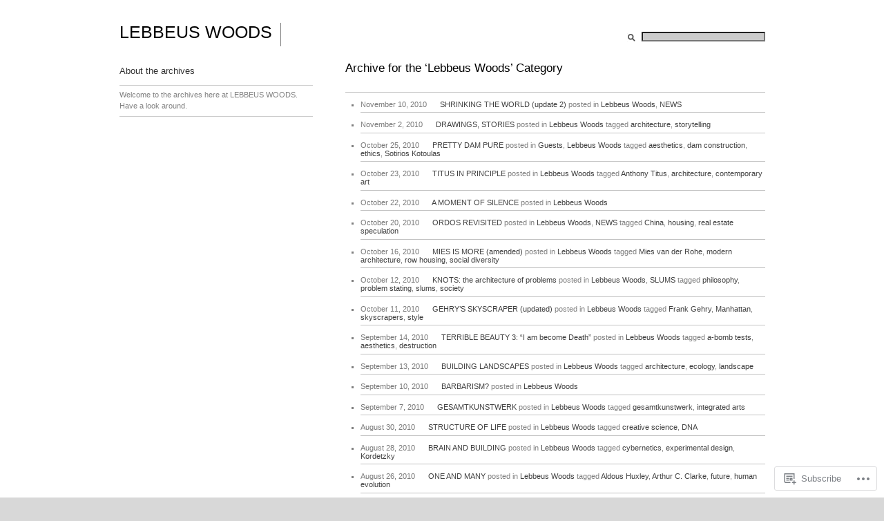

--- FILE ---
content_type: text/html; charset=UTF-8
request_url: https://lebbeuswoods.wordpress.com/category/lebbeus-woods/page/2/
body_size: 17291
content:
<!DOCTYPE html PUBLIC "-//W3C//DTD XHTML 1.0 Transitional//EN" "http://www.w3.org/TR/xhtml1/DTD/xhtml1-transitional.dtd">
<html xmlns="http://www.w3.org/1999/xhtml" lang="en">

<head profile="http://gmpg.org/xfn/11">
<meta http-equiv="Content-Type" content="text/html; charset=UTF-8" />
<title>Lebbeus Woods | LEBBEUS WOODS | Page 2</title>
<link rel="pingback" href="https://lebbeuswoods.wordpress.com/xmlrpc.php" />
<meta name='robots' content='max-image-preview:large' />
<link rel='dns-prefetch' href='//s0.wp.com' />
<link rel="alternate" type="application/rss+xml" title="LEBBEUS WOODS &raquo; Feed" href="https://lebbeuswoods.wordpress.com/feed/" />
<link rel="alternate" type="application/rss+xml" title="LEBBEUS WOODS &raquo; Comments Feed" href="https://lebbeuswoods.wordpress.com/comments/feed/" />
<link rel="alternate" type="application/rss+xml" title="LEBBEUS WOODS &raquo; Lebbeus Woods Category Feed" href="https://lebbeuswoods.wordpress.com/category/lebbeus-woods/feed/" />
	<script type="text/javascript">
		/* <![CDATA[ */
		function addLoadEvent(func) {
			var oldonload = window.onload;
			if (typeof window.onload != 'function') {
				window.onload = func;
			} else {
				window.onload = function () {
					oldonload();
					func();
				}
			}
		}
		/* ]]> */
	</script>
	<style id='wp-emoji-styles-inline-css'>

	img.wp-smiley, img.emoji {
		display: inline !important;
		border: none !important;
		box-shadow: none !important;
		height: 1em !important;
		width: 1em !important;
		margin: 0 0.07em !important;
		vertical-align: -0.1em !important;
		background: none !important;
		padding: 0 !important;
	}
/*# sourceURL=wp-emoji-styles-inline-css */
</style>
<link crossorigin='anonymous' rel='stylesheet' id='all-css-2-1' href='/wp-content/plugins/gutenberg-core/v22.2.0/build/styles/block-library/style.css?m=1764855221i&cssminify=yes' type='text/css' media='all' />
<style id='wp-block-library-inline-css'>
.has-text-align-justify {
	text-align:justify;
}
.has-text-align-justify{text-align:justify;}

/*# sourceURL=wp-block-library-inline-css */
</style><style id='global-styles-inline-css'>
:root{--wp--preset--aspect-ratio--square: 1;--wp--preset--aspect-ratio--4-3: 4/3;--wp--preset--aspect-ratio--3-4: 3/4;--wp--preset--aspect-ratio--3-2: 3/2;--wp--preset--aspect-ratio--2-3: 2/3;--wp--preset--aspect-ratio--16-9: 16/9;--wp--preset--aspect-ratio--9-16: 9/16;--wp--preset--color--black: #000000;--wp--preset--color--cyan-bluish-gray: #abb8c3;--wp--preset--color--white: #ffffff;--wp--preset--color--pale-pink: #f78da7;--wp--preset--color--vivid-red: #cf2e2e;--wp--preset--color--luminous-vivid-orange: #ff6900;--wp--preset--color--luminous-vivid-amber: #fcb900;--wp--preset--color--light-green-cyan: #7bdcb5;--wp--preset--color--vivid-green-cyan: #00d084;--wp--preset--color--pale-cyan-blue: #8ed1fc;--wp--preset--color--vivid-cyan-blue: #0693e3;--wp--preset--color--vivid-purple: #9b51e0;--wp--preset--gradient--vivid-cyan-blue-to-vivid-purple: linear-gradient(135deg,rgb(6,147,227) 0%,rgb(155,81,224) 100%);--wp--preset--gradient--light-green-cyan-to-vivid-green-cyan: linear-gradient(135deg,rgb(122,220,180) 0%,rgb(0,208,130) 100%);--wp--preset--gradient--luminous-vivid-amber-to-luminous-vivid-orange: linear-gradient(135deg,rgb(252,185,0) 0%,rgb(255,105,0) 100%);--wp--preset--gradient--luminous-vivid-orange-to-vivid-red: linear-gradient(135deg,rgb(255,105,0) 0%,rgb(207,46,46) 100%);--wp--preset--gradient--very-light-gray-to-cyan-bluish-gray: linear-gradient(135deg,rgb(238,238,238) 0%,rgb(169,184,195) 100%);--wp--preset--gradient--cool-to-warm-spectrum: linear-gradient(135deg,rgb(74,234,220) 0%,rgb(151,120,209) 20%,rgb(207,42,186) 40%,rgb(238,44,130) 60%,rgb(251,105,98) 80%,rgb(254,248,76) 100%);--wp--preset--gradient--blush-light-purple: linear-gradient(135deg,rgb(255,206,236) 0%,rgb(152,150,240) 100%);--wp--preset--gradient--blush-bordeaux: linear-gradient(135deg,rgb(254,205,165) 0%,rgb(254,45,45) 50%,rgb(107,0,62) 100%);--wp--preset--gradient--luminous-dusk: linear-gradient(135deg,rgb(255,203,112) 0%,rgb(199,81,192) 50%,rgb(65,88,208) 100%);--wp--preset--gradient--pale-ocean: linear-gradient(135deg,rgb(255,245,203) 0%,rgb(182,227,212) 50%,rgb(51,167,181) 100%);--wp--preset--gradient--electric-grass: linear-gradient(135deg,rgb(202,248,128) 0%,rgb(113,206,126) 100%);--wp--preset--gradient--midnight: linear-gradient(135deg,rgb(2,3,129) 0%,rgb(40,116,252) 100%);--wp--preset--font-size--small: 13px;--wp--preset--font-size--medium: 20px;--wp--preset--font-size--large: 36px;--wp--preset--font-size--x-large: 42px;--wp--preset--font-family--albert-sans: 'Albert Sans', sans-serif;--wp--preset--font-family--alegreya: Alegreya, serif;--wp--preset--font-family--arvo: Arvo, serif;--wp--preset--font-family--bodoni-moda: 'Bodoni Moda', serif;--wp--preset--font-family--bricolage-grotesque: 'Bricolage Grotesque', sans-serif;--wp--preset--font-family--cabin: Cabin, sans-serif;--wp--preset--font-family--chivo: Chivo, sans-serif;--wp--preset--font-family--commissioner: Commissioner, sans-serif;--wp--preset--font-family--cormorant: Cormorant, serif;--wp--preset--font-family--courier-prime: 'Courier Prime', monospace;--wp--preset--font-family--crimson-pro: 'Crimson Pro', serif;--wp--preset--font-family--dm-mono: 'DM Mono', monospace;--wp--preset--font-family--dm-sans: 'DM Sans', sans-serif;--wp--preset--font-family--dm-serif-display: 'DM Serif Display', serif;--wp--preset--font-family--domine: Domine, serif;--wp--preset--font-family--eb-garamond: 'EB Garamond', serif;--wp--preset--font-family--epilogue: Epilogue, sans-serif;--wp--preset--font-family--fahkwang: Fahkwang, sans-serif;--wp--preset--font-family--figtree: Figtree, sans-serif;--wp--preset--font-family--fira-sans: 'Fira Sans', sans-serif;--wp--preset--font-family--fjalla-one: 'Fjalla One', sans-serif;--wp--preset--font-family--fraunces: Fraunces, serif;--wp--preset--font-family--gabarito: Gabarito, system-ui;--wp--preset--font-family--ibm-plex-mono: 'IBM Plex Mono', monospace;--wp--preset--font-family--ibm-plex-sans: 'IBM Plex Sans', sans-serif;--wp--preset--font-family--ibarra-real-nova: 'Ibarra Real Nova', serif;--wp--preset--font-family--instrument-serif: 'Instrument Serif', serif;--wp--preset--font-family--inter: Inter, sans-serif;--wp--preset--font-family--josefin-sans: 'Josefin Sans', sans-serif;--wp--preset--font-family--jost: Jost, sans-serif;--wp--preset--font-family--libre-baskerville: 'Libre Baskerville', serif;--wp--preset--font-family--libre-franklin: 'Libre Franklin', sans-serif;--wp--preset--font-family--literata: Literata, serif;--wp--preset--font-family--lora: Lora, serif;--wp--preset--font-family--merriweather: Merriweather, serif;--wp--preset--font-family--montserrat: Montserrat, sans-serif;--wp--preset--font-family--newsreader: Newsreader, serif;--wp--preset--font-family--noto-sans-mono: 'Noto Sans Mono', sans-serif;--wp--preset--font-family--nunito: Nunito, sans-serif;--wp--preset--font-family--open-sans: 'Open Sans', sans-serif;--wp--preset--font-family--overpass: Overpass, sans-serif;--wp--preset--font-family--pt-serif: 'PT Serif', serif;--wp--preset--font-family--petrona: Petrona, serif;--wp--preset--font-family--piazzolla: Piazzolla, serif;--wp--preset--font-family--playfair-display: 'Playfair Display', serif;--wp--preset--font-family--plus-jakarta-sans: 'Plus Jakarta Sans', sans-serif;--wp--preset--font-family--poppins: Poppins, sans-serif;--wp--preset--font-family--raleway: Raleway, sans-serif;--wp--preset--font-family--roboto: Roboto, sans-serif;--wp--preset--font-family--roboto-slab: 'Roboto Slab', serif;--wp--preset--font-family--rubik: Rubik, sans-serif;--wp--preset--font-family--rufina: Rufina, serif;--wp--preset--font-family--sora: Sora, sans-serif;--wp--preset--font-family--source-sans-3: 'Source Sans 3', sans-serif;--wp--preset--font-family--source-serif-4: 'Source Serif 4', serif;--wp--preset--font-family--space-mono: 'Space Mono', monospace;--wp--preset--font-family--syne: Syne, sans-serif;--wp--preset--font-family--texturina: Texturina, serif;--wp--preset--font-family--urbanist: Urbanist, sans-serif;--wp--preset--font-family--work-sans: 'Work Sans', sans-serif;--wp--preset--spacing--20: 0.44rem;--wp--preset--spacing--30: 0.67rem;--wp--preset--spacing--40: 1rem;--wp--preset--spacing--50: 1.5rem;--wp--preset--spacing--60: 2.25rem;--wp--preset--spacing--70: 3.38rem;--wp--preset--spacing--80: 5.06rem;--wp--preset--shadow--natural: 6px 6px 9px rgba(0, 0, 0, 0.2);--wp--preset--shadow--deep: 12px 12px 50px rgba(0, 0, 0, 0.4);--wp--preset--shadow--sharp: 6px 6px 0px rgba(0, 0, 0, 0.2);--wp--preset--shadow--outlined: 6px 6px 0px -3px rgb(255, 255, 255), 6px 6px rgb(0, 0, 0);--wp--preset--shadow--crisp: 6px 6px 0px rgb(0, 0, 0);}:where(.is-layout-flex){gap: 0.5em;}:where(.is-layout-grid){gap: 0.5em;}body .is-layout-flex{display: flex;}.is-layout-flex{flex-wrap: wrap;align-items: center;}.is-layout-flex > :is(*, div){margin: 0;}body .is-layout-grid{display: grid;}.is-layout-grid > :is(*, div){margin: 0;}:where(.wp-block-columns.is-layout-flex){gap: 2em;}:where(.wp-block-columns.is-layout-grid){gap: 2em;}:where(.wp-block-post-template.is-layout-flex){gap: 1.25em;}:where(.wp-block-post-template.is-layout-grid){gap: 1.25em;}.has-black-color{color: var(--wp--preset--color--black) !important;}.has-cyan-bluish-gray-color{color: var(--wp--preset--color--cyan-bluish-gray) !important;}.has-white-color{color: var(--wp--preset--color--white) !important;}.has-pale-pink-color{color: var(--wp--preset--color--pale-pink) !important;}.has-vivid-red-color{color: var(--wp--preset--color--vivid-red) !important;}.has-luminous-vivid-orange-color{color: var(--wp--preset--color--luminous-vivid-orange) !important;}.has-luminous-vivid-amber-color{color: var(--wp--preset--color--luminous-vivid-amber) !important;}.has-light-green-cyan-color{color: var(--wp--preset--color--light-green-cyan) !important;}.has-vivid-green-cyan-color{color: var(--wp--preset--color--vivid-green-cyan) !important;}.has-pale-cyan-blue-color{color: var(--wp--preset--color--pale-cyan-blue) !important;}.has-vivid-cyan-blue-color{color: var(--wp--preset--color--vivid-cyan-blue) !important;}.has-vivid-purple-color{color: var(--wp--preset--color--vivid-purple) !important;}.has-black-background-color{background-color: var(--wp--preset--color--black) !important;}.has-cyan-bluish-gray-background-color{background-color: var(--wp--preset--color--cyan-bluish-gray) !important;}.has-white-background-color{background-color: var(--wp--preset--color--white) !important;}.has-pale-pink-background-color{background-color: var(--wp--preset--color--pale-pink) !important;}.has-vivid-red-background-color{background-color: var(--wp--preset--color--vivid-red) !important;}.has-luminous-vivid-orange-background-color{background-color: var(--wp--preset--color--luminous-vivid-orange) !important;}.has-luminous-vivid-amber-background-color{background-color: var(--wp--preset--color--luminous-vivid-amber) !important;}.has-light-green-cyan-background-color{background-color: var(--wp--preset--color--light-green-cyan) !important;}.has-vivid-green-cyan-background-color{background-color: var(--wp--preset--color--vivid-green-cyan) !important;}.has-pale-cyan-blue-background-color{background-color: var(--wp--preset--color--pale-cyan-blue) !important;}.has-vivid-cyan-blue-background-color{background-color: var(--wp--preset--color--vivid-cyan-blue) !important;}.has-vivid-purple-background-color{background-color: var(--wp--preset--color--vivid-purple) !important;}.has-black-border-color{border-color: var(--wp--preset--color--black) !important;}.has-cyan-bluish-gray-border-color{border-color: var(--wp--preset--color--cyan-bluish-gray) !important;}.has-white-border-color{border-color: var(--wp--preset--color--white) !important;}.has-pale-pink-border-color{border-color: var(--wp--preset--color--pale-pink) !important;}.has-vivid-red-border-color{border-color: var(--wp--preset--color--vivid-red) !important;}.has-luminous-vivid-orange-border-color{border-color: var(--wp--preset--color--luminous-vivid-orange) !important;}.has-luminous-vivid-amber-border-color{border-color: var(--wp--preset--color--luminous-vivid-amber) !important;}.has-light-green-cyan-border-color{border-color: var(--wp--preset--color--light-green-cyan) !important;}.has-vivid-green-cyan-border-color{border-color: var(--wp--preset--color--vivid-green-cyan) !important;}.has-pale-cyan-blue-border-color{border-color: var(--wp--preset--color--pale-cyan-blue) !important;}.has-vivid-cyan-blue-border-color{border-color: var(--wp--preset--color--vivid-cyan-blue) !important;}.has-vivid-purple-border-color{border-color: var(--wp--preset--color--vivid-purple) !important;}.has-vivid-cyan-blue-to-vivid-purple-gradient-background{background: var(--wp--preset--gradient--vivid-cyan-blue-to-vivid-purple) !important;}.has-light-green-cyan-to-vivid-green-cyan-gradient-background{background: var(--wp--preset--gradient--light-green-cyan-to-vivid-green-cyan) !important;}.has-luminous-vivid-amber-to-luminous-vivid-orange-gradient-background{background: var(--wp--preset--gradient--luminous-vivid-amber-to-luminous-vivid-orange) !important;}.has-luminous-vivid-orange-to-vivid-red-gradient-background{background: var(--wp--preset--gradient--luminous-vivid-orange-to-vivid-red) !important;}.has-very-light-gray-to-cyan-bluish-gray-gradient-background{background: var(--wp--preset--gradient--very-light-gray-to-cyan-bluish-gray) !important;}.has-cool-to-warm-spectrum-gradient-background{background: var(--wp--preset--gradient--cool-to-warm-spectrum) !important;}.has-blush-light-purple-gradient-background{background: var(--wp--preset--gradient--blush-light-purple) !important;}.has-blush-bordeaux-gradient-background{background: var(--wp--preset--gradient--blush-bordeaux) !important;}.has-luminous-dusk-gradient-background{background: var(--wp--preset--gradient--luminous-dusk) !important;}.has-pale-ocean-gradient-background{background: var(--wp--preset--gradient--pale-ocean) !important;}.has-electric-grass-gradient-background{background: var(--wp--preset--gradient--electric-grass) !important;}.has-midnight-gradient-background{background: var(--wp--preset--gradient--midnight) !important;}.has-small-font-size{font-size: var(--wp--preset--font-size--small) !important;}.has-medium-font-size{font-size: var(--wp--preset--font-size--medium) !important;}.has-large-font-size{font-size: var(--wp--preset--font-size--large) !important;}.has-x-large-font-size{font-size: var(--wp--preset--font-size--x-large) !important;}.has-albert-sans-font-family{font-family: var(--wp--preset--font-family--albert-sans) !important;}.has-alegreya-font-family{font-family: var(--wp--preset--font-family--alegreya) !important;}.has-arvo-font-family{font-family: var(--wp--preset--font-family--arvo) !important;}.has-bodoni-moda-font-family{font-family: var(--wp--preset--font-family--bodoni-moda) !important;}.has-bricolage-grotesque-font-family{font-family: var(--wp--preset--font-family--bricolage-grotesque) !important;}.has-cabin-font-family{font-family: var(--wp--preset--font-family--cabin) !important;}.has-chivo-font-family{font-family: var(--wp--preset--font-family--chivo) !important;}.has-commissioner-font-family{font-family: var(--wp--preset--font-family--commissioner) !important;}.has-cormorant-font-family{font-family: var(--wp--preset--font-family--cormorant) !important;}.has-courier-prime-font-family{font-family: var(--wp--preset--font-family--courier-prime) !important;}.has-crimson-pro-font-family{font-family: var(--wp--preset--font-family--crimson-pro) !important;}.has-dm-mono-font-family{font-family: var(--wp--preset--font-family--dm-mono) !important;}.has-dm-sans-font-family{font-family: var(--wp--preset--font-family--dm-sans) !important;}.has-dm-serif-display-font-family{font-family: var(--wp--preset--font-family--dm-serif-display) !important;}.has-domine-font-family{font-family: var(--wp--preset--font-family--domine) !important;}.has-eb-garamond-font-family{font-family: var(--wp--preset--font-family--eb-garamond) !important;}.has-epilogue-font-family{font-family: var(--wp--preset--font-family--epilogue) !important;}.has-fahkwang-font-family{font-family: var(--wp--preset--font-family--fahkwang) !important;}.has-figtree-font-family{font-family: var(--wp--preset--font-family--figtree) !important;}.has-fira-sans-font-family{font-family: var(--wp--preset--font-family--fira-sans) !important;}.has-fjalla-one-font-family{font-family: var(--wp--preset--font-family--fjalla-one) !important;}.has-fraunces-font-family{font-family: var(--wp--preset--font-family--fraunces) !important;}.has-gabarito-font-family{font-family: var(--wp--preset--font-family--gabarito) !important;}.has-ibm-plex-mono-font-family{font-family: var(--wp--preset--font-family--ibm-plex-mono) !important;}.has-ibm-plex-sans-font-family{font-family: var(--wp--preset--font-family--ibm-plex-sans) !important;}.has-ibarra-real-nova-font-family{font-family: var(--wp--preset--font-family--ibarra-real-nova) !important;}.has-instrument-serif-font-family{font-family: var(--wp--preset--font-family--instrument-serif) !important;}.has-inter-font-family{font-family: var(--wp--preset--font-family--inter) !important;}.has-josefin-sans-font-family{font-family: var(--wp--preset--font-family--josefin-sans) !important;}.has-jost-font-family{font-family: var(--wp--preset--font-family--jost) !important;}.has-libre-baskerville-font-family{font-family: var(--wp--preset--font-family--libre-baskerville) !important;}.has-libre-franklin-font-family{font-family: var(--wp--preset--font-family--libre-franklin) !important;}.has-literata-font-family{font-family: var(--wp--preset--font-family--literata) !important;}.has-lora-font-family{font-family: var(--wp--preset--font-family--lora) !important;}.has-merriweather-font-family{font-family: var(--wp--preset--font-family--merriweather) !important;}.has-montserrat-font-family{font-family: var(--wp--preset--font-family--montserrat) !important;}.has-newsreader-font-family{font-family: var(--wp--preset--font-family--newsreader) !important;}.has-noto-sans-mono-font-family{font-family: var(--wp--preset--font-family--noto-sans-mono) !important;}.has-nunito-font-family{font-family: var(--wp--preset--font-family--nunito) !important;}.has-open-sans-font-family{font-family: var(--wp--preset--font-family--open-sans) !important;}.has-overpass-font-family{font-family: var(--wp--preset--font-family--overpass) !important;}.has-pt-serif-font-family{font-family: var(--wp--preset--font-family--pt-serif) !important;}.has-petrona-font-family{font-family: var(--wp--preset--font-family--petrona) !important;}.has-piazzolla-font-family{font-family: var(--wp--preset--font-family--piazzolla) !important;}.has-playfair-display-font-family{font-family: var(--wp--preset--font-family--playfair-display) !important;}.has-plus-jakarta-sans-font-family{font-family: var(--wp--preset--font-family--plus-jakarta-sans) !important;}.has-poppins-font-family{font-family: var(--wp--preset--font-family--poppins) !important;}.has-raleway-font-family{font-family: var(--wp--preset--font-family--raleway) !important;}.has-roboto-font-family{font-family: var(--wp--preset--font-family--roboto) !important;}.has-roboto-slab-font-family{font-family: var(--wp--preset--font-family--roboto-slab) !important;}.has-rubik-font-family{font-family: var(--wp--preset--font-family--rubik) !important;}.has-rufina-font-family{font-family: var(--wp--preset--font-family--rufina) !important;}.has-sora-font-family{font-family: var(--wp--preset--font-family--sora) !important;}.has-source-sans-3-font-family{font-family: var(--wp--preset--font-family--source-sans-3) !important;}.has-source-serif-4-font-family{font-family: var(--wp--preset--font-family--source-serif-4) !important;}.has-space-mono-font-family{font-family: var(--wp--preset--font-family--space-mono) !important;}.has-syne-font-family{font-family: var(--wp--preset--font-family--syne) !important;}.has-texturina-font-family{font-family: var(--wp--preset--font-family--texturina) !important;}.has-urbanist-font-family{font-family: var(--wp--preset--font-family--urbanist) !important;}.has-work-sans-font-family{font-family: var(--wp--preset--font-family--work-sans) !important;}
/*# sourceURL=global-styles-inline-css */
</style>

<style id='classic-theme-styles-inline-css'>
/*! This file is auto-generated */
.wp-block-button__link{color:#fff;background-color:#32373c;border-radius:9999px;box-shadow:none;text-decoration:none;padding:calc(.667em + 2px) calc(1.333em + 2px);font-size:1.125em}.wp-block-file__button{background:#32373c;color:#fff;text-decoration:none}
/*# sourceURL=/wp-includes/css/classic-themes.min.css */
</style>
<link crossorigin='anonymous' rel='stylesheet' id='all-css-4-1' href='/_static/??-eJx9kNsOwjAIQH9IRrZ4mQ/Gb+kmdmhvKZ2Lfy/GxEvUvRAg59ACTgn6GAqFgsmNloNgHzsX+7NgU9VtVYOwT44g06Va4oGlPAmQcnVU9SILfBvkR3jNyqR9n0y5E54ObMiRV2xOm5I60HUpkwho9Dx6KIOK8uU92pjGDjXjYCdzxd8/+4/qmwOX2V0y6dZWU4tKvZVzkqUIeitTOIaPAo7OcL6re7+rN+u2bZarbXu6AUzalcU=&cssminify=yes' type='text/css' media='all' />
<link crossorigin='anonymous' rel='stylesheet' id='print-css-5-1' href='/wp-content/mu-plugins/global-print/global-print.css?m=1465851035i&cssminify=yes' type='text/css' media='print' />
<style id='jetpack-global-styles-frontend-style-inline-css'>
:root { --font-headings: unset; --font-base: unset; --font-headings-default: -apple-system,BlinkMacSystemFont,"Segoe UI",Roboto,Oxygen-Sans,Ubuntu,Cantarell,"Helvetica Neue",sans-serif; --font-base-default: -apple-system,BlinkMacSystemFont,"Segoe UI",Roboto,Oxygen-Sans,Ubuntu,Cantarell,"Helvetica Neue",sans-serif;}
/*# sourceURL=jetpack-global-styles-frontend-style-inline-css */
</style>
<link crossorigin='anonymous' rel='stylesheet' id='all-css-8-1' href='/wp-content/themes/h4/global.css?m=1420737423i&cssminify=yes' type='text/css' media='all' />
<script type="text/javascript" id="wpcom-actionbar-placeholder-js-extra">
/* <![CDATA[ */
var actionbardata = {"siteID":"1819773","postID":"0","siteURL":"https://lebbeuswoods.wordpress.com","xhrURL":"https://lebbeuswoods.wordpress.com/wp-admin/admin-ajax.php","nonce":"8d63a61e57","isLoggedIn":"","statusMessage":"","subsEmailDefault":"instantly","proxyScriptUrl":"https://s0.wp.com/wp-content/js/wpcom-proxy-request.js?m=1513050504i&amp;ver=20211021","i18n":{"followedText":"New posts from this site will now appear in your \u003Ca href=\"https://wordpress.com/reader\"\u003EReader\u003C/a\u003E","foldBar":"Collapse this bar","unfoldBar":"Expand this bar","shortLinkCopied":"Shortlink copied to clipboard."}};
//# sourceURL=wpcom-actionbar-placeholder-js-extra
/* ]]> */
</script>
<script type="text/javascript" id="jetpack-mu-wpcom-settings-js-before">
/* <![CDATA[ */
var JETPACK_MU_WPCOM_SETTINGS = {"assetsUrl":"https://s0.wp.com/wp-content/mu-plugins/jetpack-mu-wpcom-plugin/moon/jetpack_vendor/automattic/jetpack-mu-wpcom/src/build/"};
//# sourceURL=jetpack-mu-wpcom-settings-js-before
/* ]]> */
</script>
<script crossorigin='anonymous' type='text/javascript'  src='/wp-content/js/rlt-proxy.js?m=1720530689i'></script>
<script type="text/javascript" id="rlt-proxy-js-after">
/* <![CDATA[ */
	rltInitialize( {"token":null,"iframeOrigins":["https:\/\/widgets.wp.com"]} );
//# sourceURL=rlt-proxy-js-after
/* ]]> */
</script>
<link rel="EditURI" type="application/rsd+xml" title="RSD" href="https://lebbeuswoods.wordpress.com/xmlrpc.php?rsd" />
<meta name="generator" content="WordPress.com" />

<!-- Jetpack Open Graph Tags -->
<meta property="og:type" content="website" />
<meta property="og:title" content="Lebbeus Woods &#8211; Page 2 &#8211; LEBBEUS WOODS" />
<meta property="og:url" content="https://lebbeuswoods.wordpress.com/category/lebbeus-woods/" />
<meta property="og:site_name" content="LEBBEUS WOODS" />
<meta property="og:image" content="https://s0.wp.com/i/blank.jpg?m=1383295312i" />
<meta property="og:image:width" content="200" />
<meta property="og:image:height" content="200" />
<meta property="og:image:alt" content="" />
<meta property="og:locale" content="en_US" />
<meta property="fb:app_id" content="249643311490" />

<!-- End Jetpack Open Graph Tags -->
<link rel="shortcut icon" type="image/x-icon" href="https://s0.wp.com/i/favicon.ico?m=1713425267i" sizes="16x16 24x24 32x32 48x48" />
<link rel="icon" type="image/x-icon" href="https://s0.wp.com/i/favicon.ico?m=1713425267i" sizes="16x16 24x24 32x32 48x48" />
<link rel="apple-touch-icon" href="https://s0.wp.com/i/webclip.png?m=1713868326i" />
<link rel='openid.server' href='https://lebbeuswoods.wordpress.com/?openidserver=1' />
<link rel='openid.delegate' href='https://lebbeuswoods.wordpress.com/' />
<link rel="search" type="application/opensearchdescription+xml" href="https://lebbeuswoods.wordpress.com/osd.xml" title="LEBBEUS WOODS" />
<link rel="search" type="application/opensearchdescription+xml" href="https://s1.wp.com/opensearch.xml" title="WordPress.com" />
		<style id="wpcom-hotfix-masterbar-style">
			@media screen and (min-width: 783px) {
				#wpadminbar .quicklinks li#wp-admin-bar-my-account.with-avatar > a img {
					margin-top: 5px;
				}
			}
		</style>
		<meta name="description" content="Posts about Lebbeus Woods written by lebbeuswoods" />
</head>
<body class="archive paged category category-lebbeus-woods category-5616982 paged-2 category-paged-2 wp-theme-pubhemingway customizer-styles-applied jetpack-reblog-enabled">
	<div id="header">
		<div class="inside">
			<div id="search">
				<form method="get" id="sform" action="https://lebbeuswoods.wordpress.com/">
 					<div class="searchimg"></div>
					<input type="text" id="q" value="" name="s" size="15" />
				</form>
			</div>

			<h2><a href="https://lebbeuswoods.wordpress.com/">LEBBEUS WOODS</a></h2>
			<p class="description"></p>
		</div>
	</div>
	<!-- [END] #header -->

	<div id="primary" class="single-post">
	<div class="inside">
		<div class="primary">

			
									<h1>Archive for the &#8216;Lebbeus Woods&#8217; Category</h1>

			
		 <ul class="dates">
		 				<li class="post-6236 post type-post status-publish format-standard hentry category-lebbeus-woods category-news">
				<span class="date">November 10, 2010</span>
				<a href="https://lebbeuswoods.wordpress.com/2010/11/10/shrinking-the-world/">SHRINKING THE WORLD (update&nbsp;2)</a>
				posted in <a href="https://lebbeuswoods.wordpress.com/category/lebbeus-woods/" rel="category tag">Lebbeus Woods</a>, <a href="https://lebbeuswoods.wordpress.com/category/news/" rel="category tag">NEWS</a>							</li>

						<li class="post-6187 post type-post status-publish format-standard hentry category-lebbeus-woods tag-architecture tag-storytelling">
				<span class="date">November 2, 2010</span>
				<a href="https://lebbeuswoods.wordpress.com/2010/11/02/drawings-stories/">DRAWINGS, STORIES</a>
				posted in <a href="https://lebbeuswoods.wordpress.com/category/lebbeus-woods/" rel="category tag">Lebbeus Woods</a>				tagged <a href="https://lebbeuswoods.wordpress.com/tag/architecture/" rel="tag">architecture</a>, <a href="https://lebbeuswoods.wordpress.com/tag/storytelling/" rel="tag">storytelling</a>			</li>

						<li class="post-6158 post type-post status-publish format-standard hentry category-guests category-lebbeus-woods tag-aesthetics tag-dam-construction tag-ethics tag-sotirios-kotoulas">
				<span class="date">October 25, 2010</span>
				<a href="https://lebbeuswoods.wordpress.com/2010/10/25/pretty-dam-pure/">PRETTY DAM PURE</a>
				posted in <a href="https://lebbeuswoods.wordpress.com/category/guests/" rel="category tag">Guests</a>, <a href="https://lebbeuswoods.wordpress.com/category/lebbeus-woods/" rel="category tag">Lebbeus Woods</a>				tagged <a href="https://lebbeuswoods.wordpress.com/tag/aesthetics/" rel="tag">aesthetics</a>, <a href="https://lebbeuswoods.wordpress.com/tag/dam-construction/" rel="tag">dam construction</a>, <a href="https://lebbeuswoods.wordpress.com/tag/ethics/" rel="tag">ethics</a>, <a href="https://lebbeuswoods.wordpress.com/tag/sotirios-kotoulas/" rel="tag">Sotirios Kotoulas</a>			</li>

						<li class="post-6069 post type-post status-publish format-standard hentry category-lebbeus-woods tag-anthony-titus tag-architecture tag-contemporary-art">
				<span class="date">October 23, 2010</span>
				<a href="https://lebbeuswoods.wordpress.com/2010/10/23/titus-in-principle/">TITUS IN PRINCIPLE</a>
				posted in <a href="https://lebbeuswoods.wordpress.com/category/lebbeus-woods/" rel="category tag">Lebbeus Woods</a>				tagged <a href="https://lebbeuswoods.wordpress.com/tag/anthony-titus/" rel="tag">Anthony Titus</a>, <a href="https://lebbeuswoods.wordpress.com/tag/architecture/" rel="tag">architecture</a>, <a href="https://lebbeuswoods.wordpress.com/tag/contemporary-art/" rel="tag">contemporary art</a>			</li>

						<li class="post-6135 post type-post status-publish format-standard hentry category-lebbeus-woods">
				<span class="date">October 22, 2010</span>
				<a href="https://lebbeuswoods.wordpress.com/2010/10/22/a-moment-of-silence/">A MOMENT OF&nbsp;SILENCE</a>
				posted in <a href="https://lebbeuswoods.wordpress.com/category/lebbeus-woods/" rel="category tag">Lebbeus Woods</a>							</li>

						<li class="post-6100 post type-post status-publish format-standard hentry category-lebbeus-woods category-news tag-china tag-housing tag-real-estate-speculation">
				<span class="date">October 20, 2010</span>
				<a href="https://lebbeuswoods.wordpress.com/2010/10/20/ordos-revisited/">ORDOS REVISITED</a>
				posted in <a href="https://lebbeuswoods.wordpress.com/category/lebbeus-woods/" rel="category tag">Lebbeus Woods</a>, <a href="https://lebbeuswoods.wordpress.com/category/news/" rel="category tag">NEWS</a>				tagged <a href="https://lebbeuswoods.wordpress.com/tag/china/" rel="tag">China</a>, <a href="https://lebbeuswoods.wordpress.com/tag/housing/" rel="tag">housing</a>, <a href="https://lebbeuswoods.wordpress.com/tag/real-estate-speculation/" rel="tag">real estate speculation</a>			</li>

						<li class="post-6074 post type-post status-publish format-standard hentry category-lebbeus-woods tag-mies-van-der-rohe tag-modern-architecture tag-row-housing tag-social-diversity">
				<span class="date">October 16, 2010</span>
				<a href="https://lebbeuswoods.wordpress.com/2010/10/16/mies-is-more/">MIES IS MORE&nbsp;(amended)</a>
				posted in <a href="https://lebbeuswoods.wordpress.com/category/lebbeus-woods/" rel="category tag">Lebbeus Woods</a>				tagged <a href="https://lebbeuswoods.wordpress.com/tag/mies-van-der-rohe/" rel="tag">Mies van der Rohe</a>, <a href="https://lebbeuswoods.wordpress.com/tag/modern-architecture/" rel="tag">modern architecture</a>, <a href="https://lebbeuswoods.wordpress.com/tag/row-housing/" rel="tag">row housing</a>, <a href="https://lebbeuswoods.wordpress.com/tag/social-diversity/" rel="tag">social diversity</a>			</li>

						<li class="post-6015 post type-post status-publish format-standard hentry category-lebbeus-woods category-slums-2 tag-philosophy tag-problem-stating tag-slums tag-society">
				<span class="date">October 12, 2010</span>
				<a href="https://lebbeuswoods.wordpress.com/2010/10/12/knots-the-architecture-of-problems/">KNOTS: the architecture of&nbsp;problems</a>
				posted in <a href="https://lebbeuswoods.wordpress.com/category/lebbeus-woods/" rel="category tag">Lebbeus Woods</a>, <a href="https://lebbeuswoods.wordpress.com/category/slums-2/" rel="category tag">SLUMS</a>				tagged <a href="https://lebbeuswoods.wordpress.com/tag/philosophy/" rel="tag">philosophy</a>, <a href="https://lebbeuswoods.wordpress.com/tag/problem-stating/" rel="tag">problem stating</a>, <a href="https://lebbeuswoods.wordpress.com/tag/slums/" rel="tag">slums</a>, <a href="https://lebbeuswoods.wordpress.com/tag/society/" rel="tag">society</a>			</li>

						<li class="post-6019 post type-post status-publish format-standard hentry category-lebbeus-woods tag-frank-gehry tag-manhattan tag-skyscrapers tag-style">
				<span class="date">October 11, 2010</span>
				<a href="https://lebbeuswoods.wordpress.com/2010/10/11/gehrys-skyscraper/">GEHRY&#8217;S SKYSCRAPER (updated)</a>
				posted in <a href="https://lebbeuswoods.wordpress.com/category/lebbeus-woods/" rel="category tag">Lebbeus Woods</a>				tagged <a href="https://lebbeuswoods.wordpress.com/tag/frank-gehry/" rel="tag">Frank Gehry</a>, <a href="https://lebbeuswoods.wordpress.com/tag/manhattan/" rel="tag">Manhattan</a>, <a href="https://lebbeuswoods.wordpress.com/tag/skyscrapers/" rel="tag">skyscrapers</a>, <a href="https://lebbeuswoods.wordpress.com/tag/style/" rel="tag">style</a>			</li>

						<li class="post-5979 post type-post status-publish format-standard hentry category-lebbeus-woods tag-a-bomb-tests tag-aesthetics tag-destruction">
				<span class="date">September 14, 2010</span>
				<a href="https://lebbeuswoods.wordpress.com/2010/09/14/terrible-beauty-3-i-am-become-death/">TERRIBLE BEAUTY 3: &#8220;I am become&nbsp;Death&#8221;</a>
				posted in <a href="https://lebbeuswoods.wordpress.com/category/lebbeus-woods/" rel="category tag">Lebbeus Woods</a>				tagged <a href="https://lebbeuswoods.wordpress.com/tag/a-bomb-tests/" rel="tag">a-bomb tests</a>, <a href="https://lebbeuswoods.wordpress.com/tag/aesthetics/" rel="tag">aesthetics</a>, <a href="https://lebbeuswoods.wordpress.com/tag/destruction/" rel="tag">destruction</a>			</li>

						<li class="post-5811 post type-post status-publish format-standard hentry category-lebbeus-woods tag-architecture tag-ecology tag-landscape">
				<span class="date">September 13, 2010</span>
				<a href="https://lebbeuswoods.wordpress.com/2010/09/13/building-landscapes/">BUILDING LANDSCAPES</a>
				posted in <a href="https://lebbeuswoods.wordpress.com/category/lebbeus-woods/" rel="category tag">Lebbeus Woods</a>				tagged <a href="https://lebbeuswoods.wordpress.com/tag/architecture/" rel="tag">architecture</a>, <a href="https://lebbeuswoods.wordpress.com/tag/ecology/" rel="tag">ecology</a>, <a href="https://lebbeuswoods.wordpress.com/tag/landscape/" rel="tag">landscape</a>			</li>

						<li class="post-5941 post type-post status-publish format-standard hentry category-lebbeus-woods">
				<span class="date">September 10, 2010</span>
				<a href="https://lebbeuswoods.wordpress.com/2010/09/10/barbarism/">BARBARISM?</a>
				posted in <a href="https://lebbeuswoods.wordpress.com/category/lebbeus-woods/" rel="category tag">Lebbeus Woods</a>							</li>

						<li class="post-5925 post type-post status-publish format-standard hentry category-lebbeus-woods tag-gesamtkunstwerk tag-integrated-arts">
				<span class="date">September 7, 2010</span>
				<a href="https://lebbeuswoods.wordpress.com/2010/09/07/gesamtkunstwerk-2/">GESAMTKUNSTWERK</a>
				posted in <a href="https://lebbeuswoods.wordpress.com/category/lebbeus-woods/" rel="category tag">Lebbeus Woods</a>				tagged <a href="https://lebbeuswoods.wordpress.com/tag/gesamtkunstwerk/" rel="tag">gesamtkunstwerk</a>, <a href="https://lebbeuswoods.wordpress.com/tag/integrated-arts/" rel="tag">integrated arts</a>			</li>

						<li class="post-5873 post type-post status-publish format-standard hentry category-lebbeus-woods tag-creative-science tag-dna">
				<span class="date">August 30, 2010</span>
				<a href="https://lebbeuswoods.wordpress.com/2010/08/30/structure-of-life/">STRUCTURE OF LIFE</a>
				posted in <a href="https://lebbeuswoods.wordpress.com/category/lebbeus-woods/" rel="category tag">Lebbeus Woods</a>				tagged <a href="https://lebbeuswoods.wordpress.com/tag/creative-science/" rel="tag">creative science</a>, <a href="https://lebbeuswoods.wordpress.com/tag/dna/" rel="tag">DNA</a>			</li>

						<li class="post-5857 post type-post status-publish format-standard hentry category-lebbeus-woods tag-cybernetics tag-experimental-design tag-kordetzky">
				<span class="date">August 28, 2010</span>
				<a href="https://lebbeuswoods.wordpress.com/2010/08/28/brain-and-building/">BRAIN AND BUILDING</a>
				posted in <a href="https://lebbeuswoods.wordpress.com/category/lebbeus-woods/" rel="category tag">Lebbeus Woods</a>				tagged <a href="https://lebbeuswoods.wordpress.com/tag/cybernetics/" rel="tag">cybernetics</a>, <a href="https://lebbeuswoods.wordpress.com/tag/experimental-design/" rel="tag">experimental design</a>, <a href="https://lebbeuswoods.wordpress.com/tag/kordetzky/" rel="tag">Kordetzky</a>			</li>

						<li class="post-5845 post type-post status-publish format-standard hentry category-lebbeus-woods tag-aldous-huxley tag-arthur-c-clarke tag-future tag-human-evolution">
				<span class="date">August 26, 2010</span>
				<a href="https://lebbeuswoods.wordpress.com/2010/08/26/one-and-many/">ONE AND MANY</a>
				posted in <a href="https://lebbeuswoods.wordpress.com/category/lebbeus-woods/" rel="category tag">Lebbeus Woods</a>				tagged <a href="https://lebbeuswoods.wordpress.com/tag/aldous-huxley/" rel="tag">Aldous Huxley</a>, <a href="https://lebbeuswoods.wordpress.com/tag/arthur-c-clarke/" rel="tag">Arthur C. Clarke</a>, <a href="https://lebbeuswoods.wordpress.com/tag/future/" rel="tag">future</a>, <a href="https://lebbeuswoods.wordpress.com/tag/human-evolution/" rel="tag">human evolution</a>			</li>

						<li class="post-5801 post type-post status-publish format-standard hentry category-lebbeus-woods">
				<span class="date">August 22, 2010</span>
				<a href="https://lebbeuswoods.wordpress.com/2010/08/22/by-hand/">BY HAND</a>
				posted in <a href="https://lebbeuswoods.wordpress.com/category/lebbeus-woods/" rel="category tag">Lebbeus Woods</a>							</li>

						<li class="post-5700 post type-post status-publish format-standard hentry category-lebbeus-woods category-news category-slums-2">
				<span class="date">August 19, 2010</span>
				<a href="https://lebbeuswoods.wordpress.com/2010/08/19/two-footnotes-to-dante/">TWO FOOTNOTES TO&nbsp;DANTE</a>
				posted in <a href="https://lebbeuswoods.wordpress.com/category/lebbeus-woods/" rel="category tag">Lebbeus Woods</a>, <a href="https://lebbeuswoods.wordpress.com/category/news/" rel="category tag">NEWS</a>, <a href="https://lebbeuswoods.wordpress.com/category/slums-2/" rel="category tag">SLUMS</a>							</li>

						<li class="post-5611 post type-post status-publish format-standard hentry category-lebbeus-woods">
				<span class="date">August 17, 2010</span>
				<a href="https://lebbeuswoods.wordpress.com/2010/08/17/as401-vertical-manhattan-2/">AS401: VERTICAL MANHATTAN&nbsp;2</a>
				posted in <a href="https://lebbeuswoods.wordpress.com/category/lebbeus-woods/" rel="category tag">Lebbeus Woods</a>							</li>

						<li class="post-5615 post type-post status-publish format-standard hentry category-lebbeus-woods">
				<span class="date">August 15, 2010</span>
				<a href="https://lebbeuswoods.wordpress.com/2010/08/15/as401-vertical-manhattan-1/">AS401: VERTICAL MANHATTAN&nbsp;1</a>
				posted in <a href="https://lebbeuswoods.wordpress.com/category/lebbeus-woods/" rel="category tag">Lebbeus Woods</a>							</li>

						<li class="post-5663 post type-post status-publish format-standard hentry category-lebbeus-woods">
				<span class="date">August 12, 2010</span>
				<a href="https://lebbeuswoods.wordpress.com/2010/08/12/the-experimental/">THE EXPERIMENTAL</a>
				posted in <a href="https://lebbeuswoods.wordpress.com/category/lebbeus-woods/" rel="category tag">Lebbeus Woods</a>							</li>

						<li class="post-5630 post type-post status-publish format-standard hentry category-lebbeus-woods">
				<span class="date">August 8, 2010</span>
				<a href="https://lebbeuswoods.wordpress.com/2010/08/08/eight-diagrams-of-the-future/">EIGHT DIAGRAMS OF THE&nbsp;FUTURE</a>
				posted in <a href="https://lebbeuswoods.wordpress.com/category/lebbeus-woods/" rel="category tag">Lebbeus Woods</a>							</li>

						<li class="post-5620 post type-post status-publish format-standard hentry category-guests category-lebbeus-woods">
				<span class="date">July 27, 2010</span>
				<a href="https://lebbeuswoods.wordpress.com/2010/07/27/manuel-delanda-emergence/">MANUEL DELANDA: Emergence</a>
				posted in <a href="https://lebbeuswoods.wordpress.com/category/guests/" rel="category tag">Guests</a>, <a href="https://lebbeuswoods.wordpress.com/category/lebbeus-woods/" rel="category tag">Lebbeus Woods</a>							</li>

						<li class="post-5570 post type-post status-publish format-standard hentry category-lebbeus-woods">
				<span class="date">July 24, 2010</span>
				<a href="https://lebbeuswoods.wordpress.com/2010/07/24/terrible-beauty-2-the-ineffable-2/">TERRIBLE BEAUTY 2: the&nbsp;ineffable</a>
				posted in <a href="https://lebbeuswoods.wordpress.com/category/lebbeus-woods/" rel="category tag">Lebbeus Woods</a>							</li>

						<li class="post-5585 post type-post status-publish format-standard hentry category-lebbeus-woods">
				<span class="date">July 21, 2010</span>
				<a href="https://lebbeuswoods.wordpress.com/2010/07/21/the-cube/">THE CUBE</a>
				posted in <a href="https://lebbeuswoods.wordpress.com/category/lebbeus-woods/" rel="category tag">Lebbeus Woods</a>							</li>

						<li class="post-5537 post type-post status-publish format-standard hentry category-lebbeus-woods">
				<span class="date">July 17, 2010</span>
				<a href="https://lebbeuswoods.wordpress.com/2010/07/17/constructing-a-reality/">CONSTRUCTING A REALITY</a>
				posted in <a href="https://lebbeuswoods.wordpress.com/category/lebbeus-woods/" rel="category tag">Lebbeus Woods</a>							</li>

						<li class="post-5496 post type-post status-publish format-standard hentry category-guests category-lebbeus-woods">
				<span class="date">July 17, 2010</span>
				<a href="https://lebbeuswoods.wordpress.com/2010/07/17/neil-spiller-the-great-forgetting/">NEIL SPILLER: The Great&nbsp;Forgetting</a>
				posted in <a href="https://lebbeuswoods.wordpress.com/category/guests/" rel="category tag">Guests</a>, <a href="https://lebbeuswoods.wordpress.com/category/lebbeus-woods/" rel="category tag">Lebbeus Woods</a>							</li>

						<li class="post-5461 post type-post status-publish format-standard hentry category-lebbeus-woods category-news">
				<span class="date">June 15, 2010</span>
				<a href="https://lebbeuswoods.wordpress.com/2010/06/15/the-absence/">THE ABSENCE (updated)</a>
				posted in <a href="https://lebbeuswoods.wordpress.com/category/lebbeus-woods/" rel="category tag">Lebbeus Woods</a>, <a href="https://lebbeuswoods.wordpress.com/category/news/" rel="category tag">NEWS</a>							</li>

						<li class="post-5437 post type-post status-publish format-standard hentry category-lebbeus-woods">
				<span class="date">June 9, 2010</span>
				<a href="https://lebbeuswoods.wordpress.com/2010/06/09/einstein-tomb-30/">EINSTEIN TOMB @&nbsp;30</a>
				posted in <a href="https://lebbeuswoods.wordpress.com/category/lebbeus-woods/" rel="category tag">Lebbeus Woods</a>							</li>

						<li class="post-5398 post type-post status-publish format-standard hentry category-lebbeus-woods">
				<span class="date">May 28, 2010</span>
				<a href="https://lebbeuswoods.wordpress.com/2010/05/28/walls-of-change/">WALLS OF CHANGE</a>
				posted in <a href="https://lebbeuswoods.wordpress.com/category/lebbeus-woods/" rel="category tag">Lebbeus Woods</a>							</li>

						<li class="post-5417 post type-post status-publish format-standard hentry category-lebbeus-woods">
				<span class="date">May 28, 2010</span>
				<a href="https://lebbeuswoods.wordpress.com/2010/05/28/what-is-this/">WHAT IS THIS?</a>
				posted in <a href="https://lebbeuswoods.wordpress.com/category/lebbeus-woods/" rel="category tag">Lebbeus Woods</a>							</li>

						<li class="post-5363 post type-post status-publish format-standard hentry category-lebbeus-woods">
				<span class="date">May 16, 2010</span>
				<a href="https://lebbeuswoods.wordpress.com/2010/05/16/just-change/">JUST CHANGE</a>
				posted in <a href="https://lebbeuswoods.wordpress.com/category/lebbeus-woods/" rel="category tag">Lebbeus Woods</a>							</li>

						<li class="post-5313 post type-post status-publish format-standard hentry category-lebbeus-woods">
				<span class="date">May 10, 2010</span>
				<a href="https://lebbeuswoods.wordpress.com/2010/05/10/mosquitoes/">MOSQUITOES</a>
				posted in <a href="https://lebbeuswoods.wordpress.com/category/lebbeus-woods/" rel="category tag">Lebbeus Woods</a>							</li>

						<li class="post-5292 post type-post status-publish format-standard hentry category-lebbeus-woods">
				<span class="date">May 3, 2010</span>
				<a href="https://lebbeuswoods.wordpress.com/2010/05/03/architecture-and-beauty/">ARCHITECTURE AND BEAUTY</a>
				posted in <a href="https://lebbeuswoods.wordpress.com/category/lebbeus-woods/" rel="category tag">Lebbeus Woods</a>							</li>

						<li class="post-5270 post type-post status-publish format-standard hentry category-lebbeus-woods">
				<span class="date">April 27, 2010</span>
				<a href="https://lebbeuswoods.wordpress.com/2010/04/27/playing-god/">PLAYING GOD</a>
				posted in <a href="https://lebbeuswoods.wordpress.com/category/lebbeus-woods/" rel="category tag">Lebbeus Woods</a>							</li>

						<li class="post-5258 post type-post status-publish format-standard hentry category-guests category-lebbeus-woods">
				<span class="date">April 22, 2010</span>
				<a href="https://lebbeuswoods.wordpress.com/2010/04/22/as-it-is-interview-with-lw-2/">AS IT IS: interview with LW&nbsp;2</a>
				posted in <a href="https://lebbeuswoods.wordpress.com/category/guests/" rel="category tag">Guests</a>, <a href="https://lebbeuswoods.wordpress.com/category/lebbeus-woods/" rel="category tag">Lebbeus Woods</a>							</li>

						<li class="post-5243 post type-post status-publish format-standard hentry category-lebbeus-woods">
				<span class="date">April 21, 2010</span>
				<a href="https://lebbeuswoods.wordpress.com/2010/04/21/as-it-is-interview-with-lebbeus-woods-1/">AS IT IS: interview with LW&nbsp;1</a>
				posted in <a href="https://lebbeuswoods.wordpress.com/category/lebbeus-woods/" rel="category tag">Lebbeus Woods</a>							</li>

						<li class="post-5201 post type-post status-publish format-standard hentry category-lebbeus-woods category-news">
				<span class="date">April 18, 2010</span>
				<a href="https://lebbeuswoods.wordpress.com/2010/04/18/darkness-descending/">DARKNESS ASCENDING</a>
				posted in <a href="https://lebbeuswoods.wordpress.com/category/lebbeus-woods/" rel="category tag">Lebbeus Woods</a>, <a href="https://lebbeuswoods.wordpress.com/category/news/" rel="category tag">NEWS</a>							</li>

						<li class="post-5022 post type-post status-publish format-standard hentry category-lebbeus-woods">
				<span class="date">April 13, 2010</span>
				<a href="https://lebbeuswoods.wordpress.com/2010/04/13/terrible-beauty/">TERRIBLE BEAUTY</a>
				posted in <a href="https://lebbeuswoods.wordpress.com/category/lebbeus-woods/" rel="category tag">Lebbeus Woods</a>							</li>

						<li class="post-5133 post type-post status-publish format-standard hentry category-lebbeus-woods category-slums-2">
				<span class="date">April 8, 2010</span>
				<a href="https://lebbeuswoods.wordpress.com/2010/04/08/slums-of-new-york/">SLUMS OF NEW&nbsp;YORK</a>
				posted in <a href="https://lebbeuswoods.wordpress.com/category/lebbeus-woods/" rel="category tag">Lebbeus Woods</a>, <a href="https://lebbeuswoods.wordpress.com/category/slums-2/" rel="category tag">SLUMS</a>							</li>

						<li class="post-5118 post type-post status-publish format-standard hentry category-lebbeus-woods">
				<span class="date">March 31, 2010</span>
				<a href="https://lebbeuswoods.wordpress.com/2010/03/31/of-a-human-nature/">of A HUMAN&nbsp;NATURE</a>
				posted in <a href="https://lebbeuswoods.wordpress.com/category/lebbeus-woods/" rel="category tag">Lebbeus Woods</a>							</li>

						<li class="post-5043 post type-post status-publish format-standard hentry category-lebbeus-woods tag-architecture tag-berlin tag-kreuzburg tag-tower">
				<span class="date">March 25, 2010</span>
				<a href="https://lebbeuswoods.wordpress.com/2010/03/25/hejduk-and-the-social-contract/">HEJDUK and the Social&nbsp;Contract</a>
				posted in <a href="https://lebbeuswoods.wordpress.com/category/lebbeus-woods/" rel="category tag">Lebbeus Woods</a>				tagged <a href="https://lebbeuswoods.wordpress.com/tag/architecture/" rel="tag">architecture</a>, <a href="https://lebbeuswoods.wordpress.com/tag/berlin/" rel="tag">Berlin</a>, <a href="https://lebbeuswoods.wordpress.com/tag/kreuzburg/" rel="tag">Kreuzburg</a>, <a href="https://lebbeuswoods.wordpress.com/tag/tower/" rel="tag">tower</a>			</li>

						<li class="post-5013 post type-post status-publish format-standard hentry category-lebbeus-woods">
				<span class="date">March 9, 2010</span>
				<a href="https://lebbeuswoods.wordpress.com/2010/03/09/a-break/">(a break)</a>
				posted in <a href="https://lebbeuswoods.wordpress.com/category/lebbeus-woods/" rel="category tag">Lebbeus Woods</a>							</li>

						<li class="post-4992 post type-post status-publish format-standard hentry category-lebbeus-woods">
				<span class="date">March 9, 2010</span>
				<a href="https://lebbeuswoods.wordpress.com/2010/03/09/anti-journey-to-architecture/">ANTI&#8212;-Journey to Architecture</a>
				posted in <a href="https://lebbeuswoods.wordpress.com/category/lebbeus-woods/" rel="category tag">Lebbeus Woods</a>							</li>

						<li class="post-4913 post type-post status-publish format-standard hentry category-lebbeus-woods">
				<span class="date">March 4, 2010</span>
				<a href="https://lebbeuswoods.wordpress.com/2010/03/04/scolaris-shadows/">SCOLARI&#8217;S SHADOWS</a>
				posted in <a href="https://lebbeuswoods.wordpress.com/category/lebbeus-woods/" rel="category tag">Lebbeus Woods</a>							</li>

						<li class="post-4973 post type-post status-publish format-standard hentry category-lebbeus-woods">
				<span class="date">March 4, 2010</span>
				<a href="https://lebbeuswoods.wordpress.com/2010/03/04/raimund-abraham-1933-2010/">RAIMUND ABRAHAM, 1933-2010</a>
				posted in <a href="https://lebbeuswoods.wordpress.com/category/lebbeus-woods/" rel="category tag">Lebbeus Woods</a>							</li>

						<li class="post-4925 post type-post status-publish format-standard hentry category-lebbeus-woods">
				<span class="date">February 27, 2010</span>
				<a href="https://lebbeuswoods.wordpress.com/2010/02/27/machines-for-living/">MACHINES FOR LIVING</a>
				posted in <a href="https://lebbeuswoods.wordpress.com/category/lebbeus-woods/" rel="category tag">Lebbeus Woods</a>							</li>

						<li class="post-4892 post type-post status-publish format-standard hentry category-lebbeus-woods">
				<span class="date">February 23, 2010</span>
				<a href="https://lebbeuswoods.wordpress.com/2010/02/23/high-houses/">HIGH HOUSES</a>
				posted in <a href="https://lebbeuswoods.wordpress.com/category/lebbeus-woods/" rel="category tag">Lebbeus Woods</a>							</li>

						<li class="post-4857 post type-post status-publish format-standard hentry category-lebbeus-woods">
				<span class="date">February 21, 2010</span>
				<a href="https://lebbeuswoods.wordpress.com/2010/02/21/the-edge/">THE EDGE</a>
				posted in <a href="https://lebbeuswoods.wordpress.com/category/lebbeus-woods/" rel="category tag">Lebbeus Woods</a>							</li>

						<li class="post-4860 post type-post status-publish format-standard hentry category-lebbeus-woods">
				<span class="date">February 14, 2010</span>
				<a href="https://lebbeuswoods.wordpress.com/2010/02/14/raimund-abrahams-dream/">RAIMUND ABRAHAM&#8217;S DREAM</a>
				posted in <a href="https://lebbeuswoods.wordpress.com/category/lebbeus-woods/" rel="category tag">Lebbeus Woods</a>							</li>

						<li class="post-4594 post type-post status-publish format-standard hentry category-lebbeus-woods">
				<span class="date">February 6, 2010</span>
				<a href="https://lebbeuswoods.wordpress.com/2010/02/06/authenticity/">AUTHENTICITY</a>
				posted in <a href="https://lebbeuswoods.wordpress.com/category/lebbeus-woods/" rel="category tag">Lebbeus Woods</a>							</li>

						<li class="post-4810 post type-post status-publish format-standard hentry category-lebbeus-woods">
				<span class="date">February 3, 2010</span>
				<a href="https://lebbeuswoods.wordpress.com/2010/02/03/from-new-atlantis-ii/">from NEW ATLANTIS&nbsp;II</a>
				posted in <a href="https://lebbeuswoods.wordpress.com/category/lebbeus-woods/" rel="category tag">Lebbeus Woods</a>							</li>

						<li class="post-4766 post type-post status-publish format-standard hentry category-lebbeus-woods">
				<span class="date">January 28, 2010</span>
				<a href="https://lebbeuswoods.wordpress.com/2010/01/28/bruegels-presence/">BRUEGEL&#8217;S PRESENCE</a>
				posted in <a href="https://lebbeuswoods.wordpress.com/category/lebbeus-woods/" rel="category tag">Lebbeus Woods</a>							</li>

						<li class="post-4686 post type-post status-publish format-standard hentry category-lebbeus-woods">
				<span class="date">January 20, 2010</span>
				<a href="https://lebbeuswoods.wordpress.com/2010/01/20/after-the-war/">AFTER THE WAR</a>
				posted in <a href="https://lebbeuswoods.wordpress.com/category/lebbeus-woods/" rel="category tag">Lebbeus Woods</a>							</li>

						<li class="post-4657 post type-post status-publish format-standard hentry category-lebbeus-woods">
				<span class="date">January 15, 2010</span>
				<a href="https://lebbeuswoods.wordpress.com/2010/01/15/aestheticizing-violence/">&#8216;AESTHETICIZING VIOLENCE&#8217;</a>
				posted in <a href="https://lebbeuswoods.wordpress.com/category/lebbeus-woods/" rel="category tag">Lebbeus Woods</a>							</li>

						<li class="post-4651 post type-post status-publish format-standard hentry category-lebbeus-woods">
				<span class="date">January 13, 2010</span>
				<a href="https://lebbeuswoods.wordpress.com/2010/01/13/earthquake-again/">EARTHQUAKE (again)!</a>
				posted in <a href="https://lebbeuswoods.wordpress.com/category/lebbeus-woods/" rel="category tag">Lebbeus Woods</a>							</li>

						<li class="post-4642 post type-post status-publish format-standard hentry category-lebbeus-woods">
				<span class="date">January 12, 2010</span>
				<a href="https://lebbeuswoods.wordpress.com/2010/01/12/boulez-in-space/">BOULEZ IN SPACE</a>
				posted in <a href="https://lebbeuswoods.wordpress.com/category/lebbeus-woods/" rel="category tag">Lebbeus Woods</a>							</li>

						<li class="post-4610 post type-post status-publish format-standard hentry category-lebbeus-woods">
				<span class="date">January 9, 2010</span>
				<a href="https://lebbeuswoods.wordpress.com/2010/01/09/utopia-redux/">UTOPIA REDUX</a>
				posted in <a href="https://lebbeuswoods.wordpress.com/category/lebbeus-woods/" rel="category tag">Lebbeus Woods</a>							</li>

						<li class="post-4544 post type-post status-publish format-standard hentry category-lebbeus-woods">
				<span class="date">January 1, 2010</span>
				<a href="https://lebbeuswoods.wordpress.com/2010/01/01/on-the-malecon/">ON THE MALECÓN</a>
				posted in <a href="https://lebbeuswoods.wordpress.com/category/lebbeus-woods/" rel="category tag">Lebbeus Woods</a>							</li>

						<li class="post-4463 post type-post status-publish format-standard hentry category-lebbeus-woods">
				<span class="date">December 22, 2009</span>
				<a href="https://lebbeuswoods.wordpress.com/2009/12/22/kieslers-double-vision/">KIESLER&#8217;S DOUBLE VISION</a>
				posted in <a href="https://lebbeuswoods.wordpress.com/category/lebbeus-woods/" rel="category tag">Lebbeus Woods</a>							</li>

						<li class="post-4433 post type-post status-publish format-standard hentry category-lebbeus-woods">
				<span class="date">December 19, 2009</span>
				<a href="https://lebbeuswoods.wordpress.com/2009/12/19/storm-watch/">STORM WATCH</a>
				posted in <a href="https://lebbeuswoods.wordpress.com/category/lebbeus-woods/" rel="category tag">Lebbeus Woods</a>							</li>

						<li class="post-4312 post type-post status-publish format-standard hentry category-lebbeus-woods">
				<span class="date">December 7, 2009</span>
				<a href="https://lebbeuswoods.wordpress.com/2009/12/07/as401-la-analog/">AS401: LA Analog</a>
				posted in <a href="https://lebbeuswoods.wordpress.com/category/lebbeus-woods/" rel="category tag">Lebbeus Woods</a>							</li>

						<li class="post-4241 post type-post status-publish format-standard hentry category-lebbeus-woods">
				<span class="date">December 5, 2009</span>
				<a href="https://lebbeuswoods.wordpress.com/2009/12/05/probable-form/">PROBABLE FORM</a>
				posted in <a href="https://lebbeuswoods.wordpress.com/category/lebbeus-woods/" rel="category tag">Lebbeus Woods</a>							</li>

						<li class="post-4278 post type-post status-publish format-standard hentry category-lebbeus-woods">
				<span class="date">December 2, 2009</span>
				<a href="https://lebbeuswoods.wordpress.com/2009/12/02/big-tops/">BIG TOPS</a>
				posted in <a href="https://lebbeuswoods.wordpress.com/category/lebbeus-woods/" rel="category tag">Lebbeus Woods</a>							</li>

						<li class="post-4258 post type-post status-publish format-standard hentry category-lebbeus-woods">
				<span class="date">November 30, 2009</span>
				<a href="https://lebbeuswoods.wordpress.com/2009/11/30/the-design-game/">RULES OF THE&nbsp;GAME</a>
				posted in <a href="https://lebbeuswoods.wordpress.com/category/lebbeus-woods/" rel="category tag">Lebbeus Woods</a>							</li>

						<li class="post-4184 post type-post status-publish format-standard hentry category-lebbeus-woods">
				<span class="date">November 24, 2009</span>
				<a href="https://lebbeuswoods.wordpress.com/2009/11/24/libeskinds-machines/">LIBESKIND&#8217;S MACHINES</a>
				posted in <a href="https://lebbeuswoods.wordpress.com/category/lebbeus-woods/" rel="category tag">Lebbeus Woods</a>							</li>

						<li class="post-4044 post type-post status-publish format-standard hentry category-lebbeus-woods">
				<span class="date">November 19, 2009</span>
				<a href="https://lebbeuswoods.wordpress.com/2009/11/19/the-question-of-space/">THE QUESTION OF&nbsp;SPACE</a>
				posted in <a href="https://lebbeuswoods.wordpress.com/category/lebbeus-woods/" rel="category tag">Lebbeus Woods</a>							</li>

						<li class="post-3909 post type-post status-publish format-standard hentry category-lebbeus-woods">
				<span class="date">November 17, 2009</span>
				<a href="https://lebbeuswoods.wordpress.com/2009/11/17/moss-is-more/">MOSS IS MORE</a>
				posted in <a href="https://lebbeuswoods.wordpress.com/category/lebbeus-woods/" rel="category tag">Lebbeus Woods</a>							</li>

						<li class="post-4002 post type-post status-publish format-standard hentry category-lebbeus-woods">
				<span class="date">November 9, 2009</span>
				<a href="https://lebbeuswoods.wordpress.com/2009/11/09/wall-games/">WALL GAMES</a>
				posted in <a href="https://lebbeuswoods.wordpress.com/category/lebbeus-woods/" rel="category tag">Lebbeus Woods</a>							</li>

						<li class="post-3971 post type-post status-publish format-standard hentry category-lebbeus-woods">
				<span class="date">November 8, 2009</span>
				<a href="https://lebbeuswoods.wordpress.com/2009/11/08/the-light-and-the-dark/">THE LIGHT, THE&nbsp;DARK</a>
				posted in <a href="https://lebbeuswoods.wordpress.com/category/lebbeus-woods/" rel="category tag">Lebbeus Woods</a>							</li>

						<li class="post-3922 post type-post status-publish format-standard hentry category-lebbeus-woods">
				<span class="date">November 2, 2009</span>
				<a href="https://lebbeuswoods.wordpress.com/2009/11/02/santelias-words/">SANT&#8217;ELIA&#8217;S WORDS</a>
				posted in <a href="https://lebbeuswoods.wordpress.com/category/lebbeus-woods/" rel="category tag">Lebbeus Woods</a>							</li>

						<li class="post-3895 post type-post status-publish format-standard hentry category-lebbeus-woods">
				<span class="date">October 24, 2009</span>
				<a href="https://lebbeuswoods.wordpress.com/2009/10/24/another-rem/">ANOTHER REM</a>
				posted in <a href="https://lebbeuswoods.wordpress.com/category/lebbeus-woods/" rel="category tag">Lebbeus Woods</a>							</li>

						<li class="post-3858 post type-post status-publish format-standard hentry category-lebbeus-woods">
				<span class="date">October 19, 2009</span>
				<a href="https://lebbeuswoods.wordpress.com/2009/10/19/constant-vision/">CONSTANT VISION</a>
				posted in <a href="https://lebbeuswoods.wordpress.com/category/lebbeus-woods/" rel="category tag">Lebbeus Woods</a>							</li>

						<li class="post-3796 post type-post status-publish format-standard hentry category-lebbeus-woods">
				<span class="date">October 11, 2009</span>
				<a href="https://lebbeuswoods.wordpress.com/2009/10/11/utopia/">UTOPIA?</a>
				posted in <a href="https://lebbeuswoods.wordpress.com/category/lebbeus-woods/" rel="category tag">Lebbeus Woods</a>							</li>

						<li class="post-3804 post type-post status-publish format-standard hentry category-lebbeus-woods">
				<span class="date">October 6, 2009</span>
				<a href="https://lebbeuswoods.wordpress.com/2009/10/06/notebook-01-3-the-last/">NOTEBOOK 01-3 (the&nbsp;last)</a>
				posted in <a href="https://lebbeuswoods.wordpress.com/category/lebbeus-woods/" rel="category tag">Lebbeus Woods</a>							</li>

						<li class="post-3761 post type-post status-publish format-standard hentry category-lebbeus-woods">
				<span class="date">September 27, 2009</span>
				<a href="https://lebbeuswoods.wordpress.com/2009/09/27/the-vagrant-light-of-stars/">THE VAGRANT LIGHT OF&nbsp;STARS</a>
				posted in <a href="https://lebbeuswoods.wordpress.com/category/lebbeus-woods/" rel="category tag">Lebbeus Woods</a>							</li>

						<li class="post-3529 post type-post status-publish format-standard hentry category-lebbeus-woods tag-architecture tag-christoph-a-kumpusch tag-exhibition tag-reggio-calabria">
				<span class="date">September 19, 2009</span>
				<a href="https://lebbeuswoods.wordpress.com/2009/09/19/line-up/">LINE-UP</a>
				posted in <a href="https://lebbeuswoods.wordpress.com/category/lebbeus-woods/" rel="category tag">Lebbeus Woods</a>				tagged <a href="https://lebbeuswoods.wordpress.com/tag/architecture/" rel="tag">architecture</a>, <a href="https://lebbeuswoods.wordpress.com/tag/christoph-a-kumpusch/" rel="tag">Christoph a. Kumpusch</a>, <a href="https://lebbeuswoods.wordpress.com/tag/exhibition/" rel="tag">exhibition</a>, <a href="https://lebbeuswoods.wordpress.com/tag/reggio-calabria/" rel="tag">Reggio Calabria</a>			</li>

						<li class="post-3526 post type-post status-publish format-standard hentry category-lebbeus-woods tag-architecture tag-movies">
				<span class="date">September 15, 2009</span>
				<a href="https://lebbeuswoods.wordpress.com/2009/09/15/underground-berlin-the-film-treatment/">UNDERGROUND BERLIN: the film&nbsp;treatment</a>
				posted in <a href="https://lebbeuswoods.wordpress.com/category/lebbeus-woods/" rel="category tag">Lebbeus Woods</a>				tagged <a href="https://lebbeuswoods.wordpress.com/tag/architecture/" rel="tag">architecture</a>, <a href="https://lebbeuswoods.wordpress.com/tag/movies/" rel="tag">movies</a>			</li>

						<li class="post-3614 post type-post status-publish format-standard hentry category-lebbeus-woods">
				<span class="date">September 12, 2009</span>
				<a href="https://lebbeuswoods.wordpress.com/2009/09/12/ars-brevis-addendum/">ARS BREVIS: addendum</a>
				posted in <a href="https://lebbeuswoods.wordpress.com/category/lebbeus-woods/" rel="category tag">Lebbeus Woods</a>							</li>

						<li class="post-3511 post type-post status-publish format-standard hentry category-lebbeus-woods">
				<span class="date">August 13, 2009</span>
				<a href="https://lebbeuswoods.wordpress.com/2009/08/13/doldrums/">(doldrums)</a>
				posted in <a href="https://lebbeuswoods.wordpress.com/category/lebbeus-woods/" rel="category tag">Lebbeus Woods</a>							</li>

						<li class="post-3496 post type-post status-publish format-standard hentry category-lebbeus-woods">
				<span class="date">August 12, 2009</span>
				<a href="https://lebbeuswoods.wordpress.com/2009/08/12/ars-brevis-vita-longa/">ARS BREVIS, VITA&nbsp;LONGA</a>
				posted in <a href="https://lebbeuswoods.wordpress.com/category/lebbeus-woods/" rel="category tag">Lebbeus Woods</a>							</li>

						<li class="post-3465 post type-post status-publish format-standard hentry category-lebbeus-woods">
				<span class="date">August 3, 2009</span>
				<a href="https://lebbeuswoods.wordpress.com/2009/08/03/ad-infinitum/">AD INFINITUM</a>
				posted in <a href="https://lebbeuswoods.wordpress.com/category/lebbeus-woods/" rel="category tag">Lebbeus Woods</a>							</li>

						<li class="post-3423 post type-post status-publish format-standard hentry category-lebbeus-woods">
				<span class="date">August 1, 2009</span>
				<a href="https://lebbeuswoods.wordpress.com/2009/08/01/meta-institutes/">META-INSTITUTES</a>
				posted in <a href="https://lebbeuswoods.wordpress.com/category/lebbeus-woods/" rel="category tag">Lebbeus Woods</a>							</li>

						<li class="post-3384 post type-post status-publish format-standard hentry category-lebbeus-woods">
				<span class="date">July 23, 2009</span>
				<a href="https://lebbeuswoods.wordpress.com/2009/07/23/political-machines/">POLITICAL MACHINES</a>
				posted in <a href="https://lebbeuswoods.wordpress.com/category/lebbeus-woods/" rel="category tag">Lebbeus Woods</a>							</li>

						<li class="post-3310 post type-post status-publish format-standard hentry category-lebbeus-woods">
				<span class="date">July 14, 2009</span>
				<a href="https://lebbeuswoods.wordpress.com/2009/07/14/common-ground-the-seminar-work/">COMMON GROUND: the seminar&nbsp;work</a>
				posted in <a href="https://lebbeuswoods.wordpress.com/category/lebbeus-woods/" rel="category tag">Lebbeus Woods</a>							</li>

						<li class="post-3274 post type-post status-publish format-standard hentry category-lebbeus-woods">
				<span class="date">July 10, 2009</span>
				<a href="https://lebbeuswoods.wordpress.com/2009/07/10/steven-holl-in-shenzhen/">STEVEN HOLL IN&nbsp;SHENZHEN</a>
				posted in <a href="https://lebbeuswoods.wordpress.com/category/lebbeus-woods/" rel="category tag">Lebbeus Woods</a>							</li>

						<li class="post-3252 post type-post status-publish format-standard hentry category-lebbeus-woods">
				<span class="date">July 5, 2009</span>
				<a href="https://lebbeuswoods.wordpress.com/2009/07/05/vertical-vibrations/">VERTICAL VIBRATIONS</a>
				posted in <a href="https://lebbeuswoods.wordpress.com/category/lebbeus-woods/" rel="category tag">Lebbeus Woods</a>							</li>

						<li class="post-3216 post type-post status-publish format-standard hentry category-lebbeus-woods">
				<span class="date">June 28, 2009</span>
				<a href="https://lebbeuswoods.wordpress.com/2009/06/28/fluid-space/">FLUID SPACE</a>
				posted in <a href="https://lebbeuswoods.wordpress.com/category/lebbeus-woods/" rel="category tag">Lebbeus Woods</a>							</li>

						<li class="post-3121 post type-post status-publish format-standard hentry category-lebbeus-woods">
				<span class="date">June 17, 2009</span>
				<a href="https://lebbeuswoods.wordpress.com/2009/06/17/common-ground-the-seminar/">COMMON GROUND: the&nbsp;seminar</a>
				posted in <a href="https://lebbeuswoods.wordpress.com/category/lebbeus-woods/" rel="category tag">Lebbeus Woods</a>							</li>

						<li class="post-2743 post type-post status-publish format-standard hentry category-lebbeus-woods">
				<span class="date">June 13, 2009</span>
				<a href="https://lebbeuswoods.wordpress.com/2009/06/13/total-design/">TOTAL DESIGN</a>
				posted in <a href="https://lebbeuswoods.wordpress.com/category/lebbeus-woods/" rel="category tag">Lebbeus Woods</a>							</li>

						<li class="post-3055 post type-post status-publish format-standard hentry category-lebbeus-woods">
				<span class="date">June 8, 2009</span>
				<a href="https://lebbeuswoods.wordpress.com/2009/06/08/doom-time/">DOOM TIME</a>
				posted in <a href="https://lebbeuswoods.wordpress.com/category/lebbeus-woods/" rel="category tag">Lebbeus Woods</a>							</li>

						<li class="post-2998 post type-post status-publish format-standard hentry category-lebbeus-woods tag-christoph-a-kumpusch">
				<span class="date">June 5, 2009</span>
				<a href="https://lebbeuswoods.wordpress.com/2009/06/05/architecture-of-energy/">ARCHITECTURE OF ENERGY</a>
				posted in <a href="https://lebbeuswoods.wordpress.com/category/lebbeus-woods/" rel="category tag">Lebbeus Woods</a>				tagged <a href="https://lebbeuswoods.wordpress.com/tag/christoph-a-kumpusch/" rel="tag">Christoph a. Kumpusch</a>			</li>

						<li class="post-2817 post type-post status-publish format-standard hentry category-lebbeus-woods">
				<span class="date">June 1, 2009</span>
				<a href="https://lebbeuswoods.wordpress.com/2009/06/01/as401-mu-analog/">AS401: MU Analog</a>
				posted in <a href="https://lebbeuswoods.wordpress.com/category/lebbeus-woods/" rel="category tag">Lebbeus Woods</a>							</li>

						<li class="post-2900 post type-post status-publish format-standard hentry category-lebbeus-woods">
				<span class="date">May 27, 2009</span>
				<a href="https://lebbeuswoods.wordpress.com/2009/05/27/oma-lifting/">OMA LIFTS</a>
				posted in <a href="https://lebbeuswoods.wordpress.com/category/lebbeus-woods/" rel="category tag">Lebbeus Woods</a>							</li>

						<li class="post-2876 post type-post status-publish format-standard hentry category-lebbeus-woods">
				<span class="date">May 26, 2009</span>
				<a href="https://lebbeuswoods.wordpress.com/2009/05/26/when-the-world-was-old/">WHEN THE WORLD WAS&nbsp;OLD</a>
				posted in <a href="https://lebbeuswoods.wordpress.com/category/lebbeus-woods/" rel="category tag">Lebbeus Woods</a>							</li>

						<li class="post-2761 post type-post status-publish format-standard hentry category-lebbeus-woods">
				<span class="date">May 21, 2009</span>
				<a href="https://lebbeuswoods.wordpress.com/2009/05/21/three-old-men/">THREE OLD MEN</a>
				posted in <a href="https://lebbeuswoods.wordpress.com/category/lebbeus-woods/" rel="category tag">Lebbeus Woods</a>							</li>

						<li class="post-2587 post type-post status-publish format-standard hentry category-lebbeus-woods">
				<span class="date">May 15, 2009</span>
				<a href="https://lebbeuswoods.wordpress.com/2009/05/15/as401-buffalo-analog/">AS401: Buffalo Analog</a>
				posted in <a href="https://lebbeuswoods.wordpress.com/category/lebbeus-woods/" rel="category tag">Lebbeus Woods</a>							</li>

						<li class="post-2586 post type-post status-publish format-standard hentry category-lebbeus-woods">
				<span class="date">May 15, 2009</span>
				<a href="https://lebbeuswoods.wordpress.com/2009/05/15/architecture-school-401/">ARCHITECTURE SCHOOL 401</a>
				posted in <a href="https://lebbeuswoods.wordpress.com/category/lebbeus-woods/" rel="category tag">Lebbeus Woods</a>							</li>

						<li class="post-2560 post type-post status-publish format-standard hentry category-lebbeus-woods">
				<span class="date">May 11, 2009</span>
				<a href="https://lebbeuswoods.wordpress.com/2009/05/11/locus-of-memory/">LOCUS OF MEMORY</a>
				posted in <a href="https://lebbeuswoods.wordpress.com/category/lebbeus-woods/" rel="category tag">Lebbeus Woods</a>							</li>

						<li class="post-2627 post type-post status-publish format-standard hentry category-lebbeus-woods">
				<span class="date">May 9, 2009</span>
				<a href="https://lebbeuswoods.wordpress.com/2009/05/09/architecture-and-resistance/">ARCHITECTURE and RESISTANCE</a>
				posted in <a href="https://lebbeuswoods.wordpress.com/category/lebbeus-woods/" rel="category tag">Lebbeus Woods</a>							</li>

						<li class="post-2542 post type-post status-publish format-standard hentry category-lebbeus-woods">
				<span class="date">April 5, 2009</span>
				<a href="https://lebbeuswoods.wordpress.com/2009/04/05/hiatus-again/">[hiatus, again]</a>
				posted in <a href="https://lebbeuswoods.wordpress.com/category/lebbeus-woods/" rel="category tag">Lebbeus Woods</a>							</li>

						<li class="post-2519 post type-post status-publish format-standard hentry category-lebbeus-woods">
				<span class="date">April 2, 2009</span>
				<a href="https://lebbeuswoods.wordpress.com/2009/04/02/ends-and-beginnings/">ENDS AND BEGINNINGS</a>
				posted in <a href="https://lebbeuswoods.wordpress.com/category/lebbeus-woods/" rel="category tag">Lebbeus Woods</a>							</li>

						<li class="post-2493 post type-post status-publish format-standard hentry category-lebbeus-woods">
				<span class="date">April 1, 2009</span>
				<a href="https://lebbeuswoods.wordpress.com/2009/04/01/within-the-walls/">WITHIN THE WALLS</a>
				posted in <a href="https://lebbeuswoods.wordpress.com/category/lebbeus-woods/" rel="category tag">Lebbeus Woods</a>							</li>

						<li class="post-2400 post type-post status-publish format-standard hentry category-lebbeus-woods">
				<span class="date">March 30, 2009</span>
				<a href="https://lebbeuswoods.wordpress.com/2009/03/30/zaha-hadids-drawings-3/">ZAHA HADID&#8217;S DRAWINGS&nbsp;3</a>
				posted in <a href="https://lebbeuswoods.wordpress.com/category/lebbeus-woods/" rel="category tag">Lebbeus Woods</a>							</li>

						<li class="post-2396 post type-post status-publish format-standard hentry category-lebbeus-woods">
				<span class="date">March 27, 2009</span>
				<a href="https://lebbeuswoods.wordpress.com/2009/03/27/zaha-hadids-drawings-2/">ZAHA HADID&#8217;S DRAWINGS&nbsp;2</a>
				posted in <a href="https://lebbeuswoods.wordpress.com/category/lebbeus-woods/" rel="category tag">Lebbeus Woods</a>							</li>

						<li class="post-2444 post type-post status-publish format-standard hentry category-lebbeus-woods">
				<span class="date">March 26, 2009</span>
				<a href="https://lebbeuswoods.wordpress.com/2009/03/26/architecture-school-302/">ARCHITECTURE SCHOOL 302</a>
				posted in <a href="https://lebbeuswoods.wordpress.com/category/lebbeus-woods/" rel="category tag">Lebbeus Woods</a>							</li>

						<li class="post-2364 post type-post status-publish format-standard hentry category-lebbeus-woods">
				<span class="date">March 23, 2009</span>
				<a href="https://lebbeuswoods.wordpress.com/2009/03/23/zaha-hadids-drawings-1/">ZAHA HADID&#8217;S DRAWINGS&nbsp;1</a>
				posted in <a href="https://lebbeuswoods.wordpress.com/category/lebbeus-woods/" rel="category tag">Lebbeus Woods</a>							</li>

						<li class="post-2227 post type-post status-publish format-standard hentry category-lebbeus-woods">
				<span class="date">March 22, 2009</span>
				<a href="https://lebbeuswoods.wordpress.com/2009/03/22/notebook-01-2/">NOTEBOOK 01-2</a>
				posted in <a href="https://lebbeuswoods.wordpress.com/category/lebbeus-woods/" rel="category tag">Lebbeus Woods</a>							</li>

						<li class="post-2282 post type-post status-publish format-standard hentry category-lebbeus-woods">
				<span class="date">March 18, 2009</span>
				<a href="https://lebbeuswoods.wordpress.com/2009/03/18/architecture-school-301/">ARCHITECTURE SCHOOL 301</a>
				posted in <a href="https://lebbeuswoods.wordpress.com/category/lebbeus-woods/" rel="category tag">Lebbeus Woods</a>							</li>

						<li class="post-2241 post type-post status-publish format-standard hentry category-lebbeus-woods">
				<span class="date">March 16, 2009</span>
				<a href="https://lebbeuswoods.wordpress.com/2009/03/16/divided-cities/">DIVIDED CITIES</a>
				posted in <a href="https://lebbeuswoods.wordpress.com/category/lebbeus-woods/" rel="category tag">Lebbeus Woods</a>							</li>

						<li class="post-2164 post type-post status-publish format-standard hentry category-lebbeus-woods">
				<span class="date">March 15, 2009</span>
				<a href="https://lebbeuswoods.wordpress.com/2009/03/15/notebook-97-3/">NOTEBOOK 97-3</a>
				posted in <a href="https://lebbeuswoods.wordpress.com/category/lebbeus-woods/" rel="category tag">Lebbeus Woods</a>							</li>

						<li class="post-2139 post type-post status-publish format-standard hentry category-lebbeus-woods">
				<span class="date">March 10, 2009</span>
				<a href="https://lebbeuswoods.wordpress.com/2009/03/10/architecture/">OPEN QUESTIONS</a>
				posted in <a href="https://lebbeuswoods.wordpress.com/category/lebbeus-woods/" rel="category tag">Lebbeus Woods</a>							</li>

						<li class="post-2082 post type-post status-publish format-standard hentry category-lebbeus-woods tag-architectural-design tag-art">
				<span class="date">March 5, 2009</span>
				<a href="https://lebbeuswoods.wordpress.com/2009/03/05/art-to-architecture/">ART TO ARCHITECTURE</a>
				posted in <a href="https://lebbeuswoods.wordpress.com/category/lebbeus-woods/" rel="category tag">Lebbeus Woods</a>				tagged <a href="https://lebbeuswoods.wordpress.com/tag/architectural-design/" rel="tag">architectural design</a>, <a href="https://lebbeuswoods.wordpress.com/tag/art/" rel="tag">art</a>			</li>

						<li class="post-2035 post type-post status-publish format-standard hentry category-lebbeus-woods">
				<span class="date">March 3, 2009</span>
				<a href="https://lebbeuswoods.wordpress.com/2009/03/03/notebook-98-3/">NOTEBOOK 98-3</a>
				posted in <a href="https://lebbeuswoods.wordpress.com/category/lebbeus-woods/" rel="category tag">Lebbeus Woods</a>							</li>

						<li class="post-1930 post type-post status-publish format-standard hentry category-lebbeus-woods tag-architecture tag-education tag-schools">
				<span class="date">February 27, 2009</span>
				<a href="https://lebbeuswoods.wordpress.com/2009/02/27/architecture-school-202/">ARCHITECTURE SCHOOL 202</a>
				posted in <a href="https://lebbeuswoods.wordpress.com/category/lebbeus-woods/" rel="category tag">Lebbeus Woods</a>				tagged <a href="https://lebbeuswoods.wordpress.com/tag/architecture/" rel="tag">architecture</a>, <a href="https://lebbeuswoods.wordpress.com/tag/education/" rel="tag">education</a>, <a href="https://lebbeuswoods.wordpress.com/tag/schools/" rel="tag">schools</a>			</li>

						<li class="post-1942 post type-post status-publish format-standard hentry category-lebbeus-woods">
				<span class="date">February 24, 2009</span>
				<a href="https://lebbeuswoods.wordpress.com/2009/02/24/up-and-away/">UP AND AWAY</a>
				posted in <a href="https://lebbeuswoods.wordpress.com/category/lebbeus-woods/" rel="category tag">Lebbeus Woods</a>							</li>

						<li class="post-1803 post type-post status-publish format-standard hentry category-lebbeus-woods">
				<span class="date">February 20, 2009</span>
				<a href="https://lebbeuswoods.wordpress.com/2009/02/20/worlds-apart/">WORLDS APART</a>
				posted in <a href="https://lebbeuswoods.wordpress.com/category/lebbeus-woods/" rel="category tag">Lebbeus Woods</a>							</li>

						<li class="post-1806 post type-post status-publish format-standard hentry category-lebbeus-woods tag-architecture tag-education tag-school">
				<span class="date">February 16, 2009</span>
				<a href="https://lebbeuswoods.wordpress.com/2009/02/16/architecture-school-201/">ARCHITECTURE SCHOOL 201</a>
				posted in <a href="https://lebbeuswoods.wordpress.com/category/lebbeus-woods/" rel="category tag">Lebbeus Woods</a>				tagged <a href="https://lebbeuswoods.wordpress.com/tag/architecture/" rel="tag">architecture</a>, <a href="https://lebbeuswoods.wordpress.com/tag/education/" rel="tag">education</a>, <a href="https://lebbeuswoods.wordpress.com/tag/school/" rel="tag">school</a>			</li>

						<li class="post-1795 post type-post status-publish format-standard hentry category-lebbeus-woods tag-architecture tag-research">
				<span class="date">February 12, 2009</span>
				<a href="https://lebbeuswoods.wordpress.com/2009/02/12/real-time/">REAL TIME</a>
				posted in <a href="https://lebbeuswoods.wordpress.com/category/lebbeus-woods/" rel="category tag">Lebbeus Woods</a>				tagged <a href="https://lebbeuswoods.wordpress.com/tag/architecture/" rel="tag">architecture</a>, <a href="https://lebbeuswoods.wordpress.com/tag/research/" rel="tag">research</a>			</li>

						<li class="post-1692 post type-post status-publish format-standard hentry category-lebbeus-woods tag-architecture tag-bosnia tag-cities tag-war">
				<span class="date">February 7, 2009</span>
				<a href="https://lebbeuswoods.wordpress.com/2009/02/07/metastructure/">METASTRUCTURE</a>
				posted in <a href="https://lebbeuswoods.wordpress.com/category/lebbeus-woods/" rel="category tag">Lebbeus Woods</a>				tagged <a href="https://lebbeuswoods.wordpress.com/tag/architecture/" rel="tag">architecture</a>, <a href="https://lebbeuswoods.wordpress.com/tag/bosnia/" rel="tag">Bosnia</a>, <a href="https://lebbeuswoods.wordpress.com/tag/cities/" rel="tag">cities</a>, <a href="https://lebbeuswoods.wordpress.com/tag/war/" rel="tag">war</a>			</li>

					</ul>

	<div class="navigation">
		<div class="left"><a href="https://lebbeuswoods.wordpress.com/category/lebbeus-woods/page/3/" >&laquo; Previous Entries</a></div>
		<div class="right"><a href="https://lebbeuswoods.wordpress.com/category/lebbeus-woods/" >Next Entries &raquo;</a></div>
	</div>


	
	</div>

	<div class="secondary">
		<h2>About the archives</h2>
		<div class="featured">
			<p>Welcome to the archives here at LEBBEUS WOODS. Have a look around.</p>

		</div>
	</div>
	<div class="clear"></div>
	</div>
	</div>

<hr class="hide" />
        <div id="ancillary">
                <div class="inside">
                        <div class="block first">
				
                        </div>

                        <div class="block">
                                
	<h2>Recently</h2>
	<ul class="dates">
					<li><a href="https://lebbeuswoods.wordpress.com/2012/08/11/goodbye-sort-of/"><span class="date">08.11</span>GOODBYE [sort of]</a></li>
					<li><a href="https://lebbeuswoods.wordpress.com/2012/07/29/hiatus-2/"><span class="date">07.29</span>[hiatus]</a></li>
					<li><a href="https://lebbeuswoods.wordpress.com/2012/07/09/inevitable-architecture/"><span class="date">07.09</span>INEVITABLE ARCHITECTURE</a></li>
					<li><a href="https://lebbeuswoods.wordpress.com/2012/07/02/report-from-beijing-4-big-and-empty-3/"><span class="date">07.02</span>REPORT FROM BEIJING 4: Big and Empty&nbsp;(3)</a></li>
					<li><a href="https://lebbeuswoods.wordpress.com/2012/06/25/oyler-wu-collaborative-screenplay/"><span class="date">06.25</span>OYLER WU COLLABORATIVE:&nbsp;Screenplay</a></li>
					<li><a href="https://lebbeuswoods.wordpress.com/2012/06/19/celebrating-death-follow-up/"><span class="date">06.19</span>CELEBRATING DEATH: Follow-up</a></li>
					<li><a href="https://lebbeuswoods.wordpress.com/2012/06/14/report-from-beijing-4-big-and-empty-2/"><span class="date">06.14</span>REPORT FROM BEIJING 4: Big and Empty&nbsp;(2)</a></li>
					<li><a href="https://lebbeuswoods.wordpress.com/2012/06/08/report-from-beijing-4-big-and-empty-1/"><span class="date">06.08</span>REPORT FROM BEIJING 4: Big and Empty&nbsp;(1)</a></li>
					<li><a href="https://lebbeuswoods.wordpress.com/2012/05/22/michelangelos-war/"><span class="date">05.22</span>MICHELANGELO&#8217;S WAR</a></li>
					<li><a href="https://lebbeuswoods.wordpress.com/2012/05/14/four-ideal-houses-first-year-studio-2012/"><span class="date">05.14</span>FOUR IDEAL HOUSES: First Year Studio&nbsp;2012</a></li>
			</ul>

                        </div>

                        <div class="block">
                                <h2>Categories</h2>
<ul class="counts">
	<li class="categories">Categories<ul>	<li class="cat-item cat-item-51014"><a href="https://lebbeuswoods.wordpress.com/category/guests/">Guests</a>
</li>
	<li class="cat-item cat-item-5616982 current-cat"><a aria-current="page" href="https://lebbeuswoods.wordpress.com/category/lebbeus-woods/">Lebbeus Woods</a>
</li>
	<li class="cat-item cat-item-103"><a href="https://lebbeuswoods.wordpress.com/category/news/">NEWS</a>
</li>
	<li class="cat-item cat-item-35882304"><a href="https://lebbeuswoods.wordpress.com/category/slums-2/">SLUMS</a>
</li>
	<li class="cat-item cat-item-1"><a href="https://lebbeuswoods.wordpress.com/category/uncategorized/">Uncategorized</a>
</li>
</ul></li></ul>
<h2>Monthly Archives</h2>
<ul class="counts">
		<li><a href='https://lebbeuswoods.wordpress.com/2012/08/'>August 2012</a>&nbsp;(1)</li>
	<li><a href='https://lebbeuswoods.wordpress.com/2012/07/'>July 2012</a>&nbsp;(3)</li>
	<li><a href='https://lebbeuswoods.wordpress.com/2012/06/'>June 2012</a>&nbsp;(4)</li>
	<li><a href='https://lebbeuswoods.wordpress.com/2012/05/'>May 2012</a>&nbsp;(2)</li>
	<li><a href='https://lebbeuswoods.wordpress.com/2012/04/'>April 2012</a>&nbsp;(4)</li>
	<li><a href='https://lebbeuswoods.wordpress.com/2012/03/'>March 2012</a>&nbsp;(7)</li>
	<li><a href='https://lebbeuswoods.wordpress.com/2012/02/'>February 2012</a>&nbsp;(9)</li>
	<li><a href='https://lebbeuswoods.wordpress.com/2012/01/'>January 2012</a>&nbsp;(8)</li>
	<li><a href='https://lebbeuswoods.wordpress.com/2011/12/'>December 2011</a>&nbsp;(7)</li>
	<li><a href='https://lebbeuswoods.wordpress.com/2011/11/'>November 2011</a>&nbsp;(5)</li>
	<li><a href='https://lebbeuswoods.wordpress.com/2011/10/'>October 2011</a>&nbsp;(4)</li>
	<li><a href='https://lebbeuswoods.wordpress.com/2011/09/'>September 2011</a>&nbsp;(6)</li>
</ul>
                        </div>

                        <div class="clear"></div>
                </div>
        </div>
        <!-- [END] #ancillary -->


<hr class="hide" />
	<div id="footer">
		<div class="inside">
						<p class="copyright"><a href="https://wordpress.com/?ref=footer_blog" rel="nofollow">Blog at WordPress.com.</a></p>
			<p class="attributes"><a href="https://lebbeuswoods.wordpress.com/feed/">Entries RSS</a> <a href="https://lebbeuswoods.wordpress.com/comments/feed/">Comments RSS</a></p>
		</div>
	</div>
	<!-- [END] #footer -->

	<!--  -->
<script type="speculationrules">
{"prefetch":[{"source":"document","where":{"and":[{"href_matches":"/*"},{"not":{"href_matches":["/wp-*.php","/wp-admin/*","/files/*","/wp-content/*","/wp-content/plugins/*","/wp-content/themes/pub/hemingway/*","/*\\?(.+)"]}},{"not":{"selector_matches":"a[rel~=\"nofollow\"]"}},{"not":{"selector_matches":".no-prefetch, .no-prefetch a"}}]},"eagerness":"conservative"}]}
</script>
<script type="text/javascript" src="//0.gravatar.com/js/hovercards/hovercards.min.js?ver=202604924dcd77a86c6f1d3698ec27fc5da92b28585ddad3ee636c0397cf312193b2a1" id="grofiles-cards-js"></script>
<script type="text/javascript" id="wpgroho-js-extra">
/* <![CDATA[ */
var WPGroHo = {"my_hash":""};
//# sourceURL=wpgroho-js-extra
/* ]]> */
</script>
<script crossorigin='anonymous' type='text/javascript'  src='/wp-content/mu-plugins/gravatar-hovercards/wpgroho.js?m=1610363240i'></script>

	<script>
		// Initialize and attach hovercards to all gravatars
		( function() {
			function init() {
				if ( typeof Gravatar === 'undefined' ) {
					return;
				}

				if ( typeof Gravatar.init !== 'function' ) {
					return;
				}

				Gravatar.profile_cb = function ( hash, id ) {
					WPGroHo.syncProfileData( hash, id );
				};

				Gravatar.my_hash = WPGroHo.my_hash;
				Gravatar.init(
					'body',
					'#wp-admin-bar-my-account',
					{
						i18n: {
							'Edit your profile →': 'Edit your profile →',
							'View profile →': 'View profile →',
							'Contact': 'Contact',
							'Send money': 'Send money',
							'Sorry, we are unable to load this Gravatar profile.': 'Sorry, we are unable to load this Gravatar profile.',
							'Gravatar not found.': 'Gravatar not found.',
							'Too Many Requests.': 'Too Many Requests.',
							'Internal Server Error.': 'Internal Server Error.',
							'Is this you?': 'Is this you?',
							'Claim your free profile.': 'Claim your free profile.',
							'Email': 'Email',
							'Home Phone': 'Home Phone',
							'Work Phone': 'Work Phone',
							'Cell Phone': 'Cell Phone',
							'Contact Form': 'Contact Form',
							'Calendar': 'Calendar',
						},
					}
				);
			}

			if ( document.readyState !== 'loading' ) {
				init();
			} else {
				document.addEventListener( 'DOMContentLoaded', init );
			}
		} )();
	</script>

		<div style="display:none">
	</div>
		<div id="actionbar" dir="ltr" style="display: none;"
			class="actnbr-pub-hemingway actnbr-has-follow actnbr-has-actions">
		<ul>
								<li class="actnbr-btn actnbr-hidden">
								<a class="actnbr-action actnbr-actn-follow " href="">
			<svg class="gridicon" height="20" width="20" xmlns="http://www.w3.org/2000/svg" viewBox="0 0 20 20"><path clip-rule="evenodd" d="m4 4.5h12v6.5h1.5v-6.5-1.5h-1.5-12-1.5v1.5 10.5c0 1.1046.89543 2 2 2h7v-1.5h-7c-.27614 0-.5-.2239-.5-.5zm10.5 2h-9v1.5h9zm-5 3h-4v1.5h4zm3.5 1.5h-1v1h1zm-1-1.5h-1.5v1.5 1 1.5h1.5 1 1.5v-1.5-1-1.5h-1.5zm-2.5 2.5h-4v1.5h4zm6.5 1.25h1.5v2.25h2.25v1.5h-2.25v2.25h-1.5v-2.25h-2.25v-1.5h2.25z"  fill-rule="evenodd"></path></svg>
			<span>Subscribe</span>
		</a>
		<a class="actnbr-action actnbr-actn-following  no-display" href="">
			<svg class="gridicon" height="20" width="20" xmlns="http://www.w3.org/2000/svg" viewBox="0 0 20 20"><path fill-rule="evenodd" clip-rule="evenodd" d="M16 4.5H4V15C4 15.2761 4.22386 15.5 4.5 15.5H11.5V17H4.5C3.39543 17 2.5 16.1046 2.5 15V4.5V3H4H16H17.5V4.5V12.5H16V4.5ZM5.5 6.5H14.5V8H5.5V6.5ZM5.5 9.5H9.5V11H5.5V9.5ZM12 11H13V12H12V11ZM10.5 9.5H12H13H14.5V11V12V13.5H13H12H10.5V12V11V9.5ZM5.5 12H9.5V13.5H5.5V12Z" fill="#008A20"></path><path class="following-icon-tick" d="M13.5 16L15.5 18L19 14.5" stroke="#008A20" stroke-width="1.5"></path></svg>
			<span>Subscribed</span>
		</a>
							<div class="actnbr-popover tip tip-top-left actnbr-notice" id="follow-bubble">
							<div class="tip-arrow"></div>
							<div class="tip-inner actnbr-follow-bubble">
															<ul>
											<li class="actnbr-sitename">
			<a href="https://lebbeuswoods.wordpress.com">
				<img loading='lazy' alt='' src='https://s0.wp.com/i/logo/wpcom-gray-white.png?m=1479929237i' srcset='https://s0.wp.com/i/logo/wpcom-gray-white.png 1x' class='avatar avatar-50' height='50' width='50' />				LEBBEUS WOODS			</a>
		</li>
										<div class="actnbr-message no-display"></div>
									<form method="post" action="https://subscribe.wordpress.com" accept-charset="utf-8" style="display: none;">
																						<div class="actnbr-follow-count">Join 1,330 other subscribers</div>
																					<div>
										<input type="email" name="email" placeholder="Enter your email address" class="actnbr-email-field" aria-label="Enter your email address" />
										</div>
										<input type="hidden" name="action" value="subscribe" />
										<input type="hidden" name="blog_id" value="1819773" />
										<input type="hidden" name="source" value="https://lebbeuswoods.wordpress.com/category/lebbeus-woods/page/2/" />
										<input type="hidden" name="sub-type" value="actionbar-follow" />
										<input type="hidden" id="_wpnonce" name="_wpnonce" value="61e03d53d1" />										<div class="actnbr-button-wrap">
											<button type="submit" value="Sign me up">
												Sign me up											</button>
										</div>
									</form>
									<li class="actnbr-login-nudge">
										<div>
											Already have a WordPress.com account? <a href="https://wordpress.com/log-in?redirect_to=https%3A%2F%2Flebbeuswoods.wordpress.com%2F2010%2F11%2F10%2Fshrinking-the-world%2F&#038;signup_flow=account">Log in now.</a>										</div>
									</li>
								</ul>
															</div>
						</div>
					</li>
							<li class="actnbr-ellipsis actnbr-hidden">
				<svg class="gridicon gridicons-ellipsis" height="24" width="24" xmlns="http://www.w3.org/2000/svg" viewBox="0 0 24 24"><g><path d="M7 12c0 1.104-.896 2-2 2s-2-.896-2-2 .896-2 2-2 2 .896 2 2zm12-2c-1.104 0-2 .896-2 2s.896 2 2 2 2-.896 2-2-.896-2-2-2zm-7 0c-1.104 0-2 .896-2 2s.896 2 2 2 2-.896 2-2-.896-2-2-2z"/></g></svg>				<div class="actnbr-popover tip tip-top-left actnbr-more">
					<div class="tip-arrow"></div>
					<div class="tip-inner">
						<ul>
								<li class="actnbr-sitename">
			<a href="https://lebbeuswoods.wordpress.com">
				<img loading='lazy' alt='' src='https://s0.wp.com/i/logo/wpcom-gray-white.png?m=1479929237i' srcset='https://s0.wp.com/i/logo/wpcom-gray-white.png 1x' class='avatar avatar-50' height='50' width='50' />				LEBBEUS WOODS			</a>
		</li>
								<li class="actnbr-folded-follow">
										<a class="actnbr-action actnbr-actn-follow " href="">
			<svg class="gridicon" height="20" width="20" xmlns="http://www.w3.org/2000/svg" viewBox="0 0 20 20"><path clip-rule="evenodd" d="m4 4.5h12v6.5h1.5v-6.5-1.5h-1.5-12-1.5v1.5 10.5c0 1.1046.89543 2 2 2h7v-1.5h-7c-.27614 0-.5-.2239-.5-.5zm10.5 2h-9v1.5h9zm-5 3h-4v1.5h4zm3.5 1.5h-1v1h1zm-1-1.5h-1.5v1.5 1 1.5h1.5 1 1.5v-1.5-1-1.5h-1.5zm-2.5 2.5h-4v1.5h4zm6.5 1.25h1.5v2.25h2.25v1.5h-2.25v2.25h-1.5v-2.25h-2.25v-1.5h2.25z"  fill-rule="evenodd"></path></svg>
			<span>Subscribe</span>
		</a>
		<a class="actnbr-action actnbr-actn-following  no-display" href="">
			<svg class="gridicon" height="20" width="20" xmlns="http://www.w3.org/2000/svg" viewBox="0 0 20 20"><path fill-rule="evenodd" clip-rule="evenodd" d="M16 4.5H4V15C4 15.2761 4.22386 15.5 4.5 15.5H11.5V17H4.5C3.39543 17 2.5 16.1046 2.5 15V4.5V3H4H16H17.5V4.5V12.5H16V4.5ZM5.5 6.5H14.5V8H5.5V6.5ZM5.5 9.5H9.5V11H5.5V9.5ZM12 11H13V12H12V11ZM10.5 9.5H12H13H14.5V11V12V13.5H13H12H10.5V12V11V9.5ZM5.5 12H9.5V13.5H5.5V12Z" fill="#008A20"></path><path class="following-icon-tick" d="M13.5 16L15.5 18L19 14.5" stroke="#008A20" stroke-width="1.5"></path></svg>
			<span>Subscribed</span>
		</a>
								</li>
														<li class="actnbr-signup"><a href="https://wordpress.com/start/">Sign up</a></li>
							<li class="actnbr-login"><a href="https://wordpress.com/log-in?redirect_to=https%3A%2F%2Flebbeuswoods.wordpress.com%2F2010%2F11%2F10%2Fshrinking-the-world%2F&#038;signup_flow=account">Log in</a></li>
															<li class="flb-report">
									<a href="https://wordpress.com/abuse/?report_url=https://lebbeuswoods.wordpress.com" target="_blank" rel="noopener noreferrer">
										Report this content									</a>
								</li>
															<li class="actnbr-reader">
									<a href="https://wordpress.com/reader/feeds/72505">
										View site in Reader									</a>
								</li>
															<li class="actnbr-subs">
									<a href="https://subscribe.wordpress.com/">Manage subscriptions</a>
								</li>
																<li class="actnbr-fold"><a href="">Collapse this bar</a></li>
														</ul>
					</div>
				</div>
			</li>
		</ul>
	</div>
	
<script>
window.addEventListener( "DOMContentLoaded", function( event ) {
	var link = document.createElement( "link" );
	link.href = "/wp-content/mu-plugins/actionbar/actionbar.css?v=20250116";
	link.type = "text/css";
	link.rel = "stylesheet";
	document.head.appendChild( link );

	var script = document.createElement( "script" );
	script.src = "/wp-content/mu-plugins/actionbar/actionbar.js?v=20250204";
	document.body.appendChild( script );
} );
</script>

	
	<script type="text/javascript">
		(function () {
			var wpcom_reblog = {
				source: 'toolbar',

				toggle_reblog_box_flair: function (obj_id, post_id) {

					// Go to site selector. This will redirect to their blog if they only have one.
					const postEndpoint = `https://wordpress.com/post`;

					// Ideally we would use the permalink here, but fortunately this will be replaced with the 
					// post permalink in the editor.
					const originalURL = `${ document.location.href }?page_id=${ post_id }`; 
					
					const url =
						postEndpoint +
						'?url=' +
						encodeURIComponent( originalURL ) +
						'&is_post_share=true' +
						'&v=5';

					const redirect = function () {
						if (
							! window.open( url, '_blank' )
						) {
							location.href = url;
						}
					};

					if ( /Firefox/.test( navigator.userAgent ) ) {
						setTimeout( redirect, 0 );
					} else {
						redirect();
					}
				},
			};

			window.wpcom_reblog = wpcom_reblog;
		})();
	</script>
<script id="wp-emoji-settings" type="application/json">
{"baseUrl":"https://s0.wp.com/wp-content/mu-plugins/wpcom-smileys/twemoji/2/72x72/","ext":".png","svgUrl":"https://s0.wp.com/wp-content/mu-plugins/wpcom-smileys/twemoji/2/svg/","svgExt":".svg","source":{"concatemoji":"/wp-includes/js/wp-emoji-release.min.js?m=1764078722i&ver=6.9-RC2-61304"}}
</script>
<script type="module">
/* <![CDATA[ */
/*! This file is auto-generated */
const a=JSON.parse(document.getElementById("wp-emoji-settings").textContent),o=(window._wpemojiSettings=a,"wpEmojiSettingsSupports"),s=["flag","emoji"];function i(e){try{var t={supportTests:e,timestamp:(new Date).valueOf()};sessionStorage.setItem(o,JSON.stringify(t))}catch(e){}}function c(e,t,n){e.clearRect(0,0,e.canvas.width,e.canvas.height),e.fillText(t,0,0);t=new Uint32Array(e.getImageData(0,0,e.canvas.width,e.canvas.height).data);e.clearRect(0,0,e.canvas.width,e.canvas.height),e.fillText(n,0,0);const a=new Uint32Array(e.getImageData(0,0,e.canvas.width,e.canvas.height).data);return t.every((e,t)=>e===a[t])}function p(e,t){e.clearRect(0,0,e.canvas.width,e.canvas.height),e.fillText(t,0,0);var n=e.getImageData(16,16,1,1);for(let e=0;e<n.data.length;e++)if(0!==n.data[e])return!1;return!0}function u(e,t,n,a){switch(t){case"flag":return n(e,"\ud83c\udff3\ufe0f\u200d\u26a7\ufe0f","\ud83c\udff3\ufe0f\u200b\u26a7\ufe0f")?!1:!n(e,"\ud83c\udde8\ud83c\uddf6","\ud83c\udde8\u200b\ud83c\uddf6")&&!n(e,"\ud83c\udff4\udb40\udc67\udb40\udc62\udb40\udc65\udb40\udc6e\udb40\udc67\udb40\udc7f","\ud83c\udff4\u200b\udb40\udc67\u200b\udb40\udc62\u200b\udb40\udc65\u200b\udb40\udc6e\u200b\udb40\udc67\u200b\udb40\udc7f");case"emoji":return!a(e,"\ud83e\u1fac8")}return!1}function f(e,t,n,a){let r;const o=(r="undefined"!=typeof WorkerGlobalScope&&self instanceof WorkerGlobalScope?new OffscreenCanvas(300,150):document.createElement("canvas")).getContext("2d",{willReadFrequently:!0}),s=(o.textBaseline="top",o.font="600 32px Arial",{});return e.forEach(e=>{s[e]=t(o,e,n,a)}),s}function r(e){var t=document.createElement("script");t.src=e,t.defer=!0,document.head.appendChild(t)}a.supports={everything:!0,everythingExceptFlag:!0},new Promise(t=>{let n=function(){try{var e=JSON.parse(sessionStorage.getItem(o));if("object"==typeof e&&"number"==typeof e.timestamp&&(new Date).valueOf()<e.timestamp+604800&&"object"==typeof e.supportTests)return e.supportTests}catch(e){}return null}();if(!n){if("undefined"!=typeof Worker&&"undefined"!=typeof OffscreenCanvas&&"undefined"!=typeof URL&&URL.createObjectURL&&"undefined"!=typeof Blob)try{var e="postMessage("+f.toString()+"("+[JSON.stringify(s),u.toString(),c.toString(),p.toString()].join(",")+"));",a=new Blob([e],{type:"text/javascript"});const r=new Worker(URL.createObjectURL(a),{name:"wpTestEmojiSupports"});return void(r.onmessage=e=>{i(n=e.data),r.terminate(),t(n)})}catch(e){}i(n=f(s,u,c,p))}t(n)}).then(e=>{for(const n in e)a.supports[n]=e[n],a.supports.everything=a.supports.everything&&a.supports[n],"flag"!==n&&(a.supports.everythingExceptFlag=a.supports.everythingExceptFlag&&a.supports[n]);var t;a.supports.everythingExceptFlag=a.supports.everythingExceptFlag&&!a.supports.flag,a.supports.everything||((t=a.source||{}).concatemoji?r(t.concatemoji):t.wpemoji&&t.twemoji&&(r(t.twemoji),r(t.wpemoji)))});
//# sourceURL=/wp-includes/js/wp-emoji-loader.min.js
/* ]]> */
</script>
<script src="//stats.wp.com/w.js?68" defer></script> <script type="text/javascript">
_tkq = window._tkq || [];
_stq = window._stq || [];
_tkq.push(['storeContext', {'blog_id':'1819773','blog_tz':'0','user_lang':'en','blog_lang':'en','user_id':'0'}]);
		// Prevent sending pageview tracking from WP-Admin pages.
		_stq.push(['view', {'blog':'1819773','v':'wpcom','tz':'0','user_id':'0','arch_cat':'lebbeus-woods','arch_results':'120','subd':'lebbeuswoods'}]);
		_stq.push(['extra', {'crypt':'[base64]'}]);
_stq.push([ 'clickTrackerInit', '1819773', '0' ]);
</script>
<noscript><img src="https://pixel.wp.com/b.gif?v=noscript" style="height:1px;width:1px;overflow:hidden;position:absolute;bottom:1px;" alt="" /></noscript>
<meta id="bilmur" property="bilmur:data" content="" data-provider="wordpress.com" data-service="simple" data-site-tz="Etc/GMT-0" data-custom-props="{&quot;logged_in&quot;:&quot;0&quot;,&quot;wptheme&quot;:&quot;pub\/hemingway&quot;,&quot;wptheme_is_block&quot;:&quot;0&quot;}"  >
		<script defer src="/wp-content/js/bilmur.min.js?i=17&amp;m=202604"></script> 	</body>
</html>